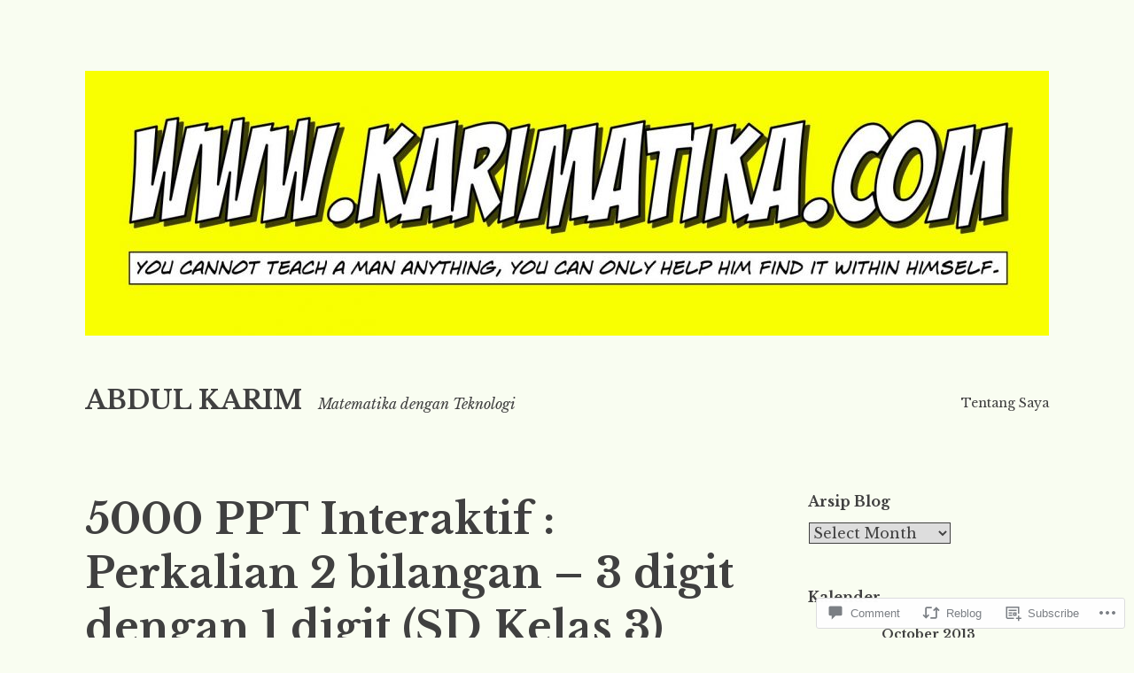

--- FILE ---
content_type: text/html; charset=UTF-8
request_url: https://karimatika.com/2013/10/10/5000-ppt-interaktif-perkalian-2-bilangan-3-digit-dengan-1-digit-sd-kelas-3/
body_size: 26794
content:
<!DOCTYPE html>
<html lang="en">
<head>
<meta charset="UTF-8">
<meta name="viewport" content="width=device-width, initial-scale=1">
<link rel="profile" href="http://gmpg.org/xfn/11">

<title>5000 PPT Interaktif : Perkalian 2 bilangan – 3 digit dengan 1 digit (SD Kelas 3) &#8211; ABDUL KARIM</title>
<meta name='robots' content='max-image-preview:large' />

<!-- Async WordPress.com Remote Login -->
<script id="wpcom_remote_login_js">
var wpcom_remote_login_extra_auth = '';
function wpcom_remote_login_remove_dom_node_id( element_id ) {
	var dom_node = document.getElementById( element_id );
	if ( dom_node ) { dom_node.parentNode.removeChild( dom_node ); }
}
function wpcom_remote_login_remove_dom_node_classes( class_name ) {
	var dom_nodes = document.querySelectorAll( '.' + class_name );
	for ( var i = 0; i < dom_nodes.length; i++ ) {
		dom_nodes[ i ].parentNode.removeChild( dom_nodes[ i ] );
	}
}
function wpcom_remote_login_final_cleanup() {
	wpcom_remote_login_remove_dom_node_classes( "wpcom_remote_login_msg" );
	wpcom_remote_login_remove_dom_node_id( "wpcom_remote_login_key" );
	wpcom_remote_login_remove_dom_node_id( "wpcom_remote_login_validate" );
	wpcom_remote_login_remove_dom_node_id( "wpcom_remote_login_js" );
	wpcom_remote_login_remove_dom_node_id( "wpcom_request_access_iframe" );
	wpcom_remote_login_remove_dom_node_id( "wpcom_request_access_styles" );
}

// Watch for messages back from the remote login
window.addEventListener( "message", function( e ) {
	if ( e.origin === "https://r-login.wordpress.com" ) {
		var data = {};
		try {
			data = JSON.parse( e.data );
		} catch( e ) {
			wpcom_remote_login_final_cleanup();
			return;
		}

		if ( data.msg === 'LOGIN' ) {
			// Clean up the login check iframe
			wpcom_remote_login_remove_dom_node_id( "wpcom_remote_login_key" );

			var id_regex = new RegExp( /^[0-9]+$/ );
			var token_regex = new RegExp( /^.*|.*|.*$/ );
			if (
				token_regex.test( data.token )
				&& id_regex.test( data.wpcomid )
			) {
				// We have everything we need to ask for a login
				var script = document.createElement( "script" );
				script.setAttribute( "id", "wpcom_remote_login_validate" );
				script.src = '/remote-login.php?wpcom_remote_login=validate'
					+ '&wpcomid=' + data.wpcomid
					+ '&token=' + encodeURIComponent( data.token )
					+ '&host=' + window.location.protocol
					+ '//' + window.location.hostname
					+ '&postid=3598'
					+ '&is_singular=1';
				document.body.appendChild( script );
			}

			return;
		}

		// Safari ITP, not logged in, so redirect
		if ( data.msg === 'LOGIN-REDIRECT' ) {
			window.location = 'https://wordpress.com/log-in?redirect_to=' + window.location.href;
			return;
		}

		// Safari ITP, storage access failed, remove the request
		if ( data.msg === 'LOGIN-REMOVE' ) {
			var css_zap = 'html { -webkit-transition: margin-top 1s; transition: margin-top 1s; } /* 9001 */ html { margin-top: 0 !important; } * html body { margin-top: 0 !important; } @media screen and ( max-width: 782px ) { html { margin-top: 0 !important; } * html body { margin-top: 0 !important; } }';
			var style_zap = document.createElement( 'style' );
			style_zap.type = 'text/css';
			style_zap.appendChild( document.createTextNode( css_zap ) );
			document.body.appendChild( style_zap );

			var e = document.getElementById( 'wpcom_request_access_iframe' );
			e.parentNode.removeChild( e );

			document.cookie = 'wordpress_com_login_access=denied; path=/; max-age=31536000';

			return;
		}

		// Safari ITP
		if ( data.msg === 'REQUEST_ACCESS' ) {
			console.log( 'request access: safari' );

			// Check ITP iframe enable/disable knob
			if ( wpcom_remote_login_extra_auth !== 'safari_itp_iframe' ) {
				return;
			}

			// If we are in a "private window" there is no ITP.
			var private_window = false;
			try {
				var opendb = window.openDatabase( null, null, null, null );
			} catch( e ) {
				private_window = true;
			}

			if ( private_window ) {
				console.log( 'private window' );
				return;
			}

			var iframe = document.createElement( 'iframe' );
			iframe.id = 'wpcom_request_access_iframe';
			iframe.setAttribute( 'scrolling', 'no' );
			iframe.setAttribute( 'sandbox', 'allow-storage-access-by-user-activation allow-scripts allow-same-origin allow-top-navigation-by-user-activation' );
			iframe.src = 'https://r-login.wordpress.com/remote-login.php?wpcom_remote_login=request_access&origin=' + encodeURIComponent( data.origin ) + '&wpcomid=' + encodeURIComponent( data.wpcomid );

			var css = 'html { -webkit-transition: margin-top 1s; transition: margin-top 1s; } /* 9001 */ html { margin-top: 46px !important; } * html body { margin-top: 46px !important; } @media screen and ( max-width: 660px ) { html { margin-top: 71px !important; } * html body { margin-top: 71px !important; } #wpcom_request_access_iframe { display: block; height: 71px !important; } } #wpcom_request_access_iframe { border: 0px; height: 46px; position: fixed; top: 0; left: 0; width: 100%; min-width: 100%; z-index: 99999; background: #23282d; } ';

			var style = document.createElement( 'style' );
			style.type = 'text/css';
			style.id = 'wpcom_request_access_styles';
			style.appendChild( document.createTextNode( css ) );
			document.body.appendChild( style );

			document.body.appendChild( iframe );
		}

		if ( data.msg === 'DONE' ) {
			wpcom_remote_login_final_cleanup();
		}
	}
}, false );

// Inject the remote login iframe after the page has had a chance to load
// more critical resources
window.addEventListener( "DOMContentLoaded", function( e ) {
	var iframe = document.createElement( "iframe" );
	iframe.style.display = "none";
	iframe.setAttribute( "scrolling", "no" );
	iframe.setAttribute( "id", "wpcom_remote_login_key" );
	iframe.src = "https://r-login.wordpress.com/remote-login.php"
		+ "?wpcom_remote_login=key"
		+ "&origin=aHR0cHM6Ly9rYXJpbWF0aWthLmNvbQ%3D%3D"
		+ "&wpcomid=10128614"
		+ "&time=" + Math.floor( Date.now() / 1000 );
	document.body.appendChild( iframe );
}, false );
</script>
<link rel='dns-prefetch' href='//s0.wp.com' />
<link rel='dns-prefetch' href='//widgets.wp.com' />
<link rel='dns-prefetch' href='//fonts-api.wp.com' />
<link rel="alternate" type="application/rss+xml" title="ABDUL KARIM &raquo; Feed" href="https://karimatika.com/feed/" />
<link rel="alternate" type="application/rss+xml" title="ABDUL KARIM &raquo; Comments Feed" href="https://karimatika.com/comments/feed/" />
<link rel="alternate" type="application/rss+xml" title="ABDUL KARIM &raquo; 5000 PPT Interaktif : Perkalian 2 bilangan – 3 digit dengan 1 digit (SD Kelas&nbsp;3) Comments Feed" href="https://karimatika.com/2013/10/10/5000-ppt-interaktif-perkalian-2-bilangan-3-digit-dengan-1-digit-sd-kelas-3/feed/" />
	<script type="text/javascript">
		/* <![CDATA[ */
		function addLoadEvent(func) {
			var oldonload = window.onload;
			if (typeof window.onload != 'function') {
				window.onload = func;
			} else {
				window.onload = function () {
					oldonload();
					func();
				}
			}
		}
		/* ]]> */
	</script>
	<link crossorigin='anonymous' rel='stylesheet' id='all-css-0-1' href='/_static/??-eJxtzEkKgDAMQNELWYNjcSGeRdog1Q7BpHh9UQRBXD74fDhImRQFo0DIinxeXGRYUWg222PgHCEkmz0y7OhnQasosXxUGuYC/o/ebfh+b135FMZKd02th77t1hMpiDR+&cssminify=yes' type='text/css' media='all' />
<style id='wp-emoji-styles-inline-css'>

	img.wp-smiley, img.emoji {
		display: inline !important;
		border: none !important;
		box-shadow: none !important;
		height: 1em !important;
		width: 1em !important;
		margin: 0 0.07em !important;
		vertical-align: -0.1em !important;
		background: none !important;
		padding: 0 !important;
	}
/*# sourceURL=wp-emoji-styles-inline-css */
</style>
<link crossorigin='anonymous' rel='stylesheet' id='all-css-2-1' href='/wp-content/plugins/gutenberg-core/v22.2.0/build/styles/block-library/style.css?m=1764855221i&cssminify=yes' type='text/css' media='all' />
<style id='wp-block-library-inline-css'>
.has-text-align-justify {
	text-align:justify;
}
.has-text-align-justify{text-align:justify;}

/*# sourceURL=wp-block-library-inline-css */
</style><style id='global-styles-inline-css'>
:root{--wp--preset--aspect-ratio--square: 1;--wp--preset--aspect-ratio--4-3: 4/3;--wp--preset--aspect-ratio--3-4: 3/4;--wp--preset--aspect-ratio--3-2: 3/2;--wp--preset--aspect-ratio--2-3: 2/3;--wp--preset--aspect-ratio--16-9: 16/9;--wp--preset--aspect-ratio--9-16: 9/16;--wp--preset--color--black: #000000;--wp--preset--color--cyan-bluish-gray: #abb8c3;--wp--preset--color--white: #ffffff;--wp--preset--color--pale-pink: #f78da7;--wp--preset--color--vivid-red: #cf2e2e;--wp--preset--color--luminous-vivid-orange: #ff6900;--wp--preset--color--luminous-vivid-amber: #fcb900;--wp--preset--color--light-green-cyan: #7bdcb5;--wp--preset--color--vivid-green-cyan: #00d084;--wp--preset--color--pale-cyan-blue: #8ed1fc;--wp--preset--color--vivid-cyan-blue: #0693e3;--wp--preset--color--vivid-purple: #9b51e0;--wp--preset--gradient--vivid-cyan-blue-to-vivid-purple: linear-gradient(135deg,rgb(6,147,227) 0%,rgb(155,81,224) 100%);--wp--preset--gradient--light-green-cyan-to-vivid-green-cyan: linear-gradient(135deg,rgb(122,220,180) 0%,rgb(0,208,130) 100%);--wp--preset--gradient--luminous-vivid-amber-to-luminous-vivid-orange: linear-gradient(135deg,rgb(252,185,0) 0%,rgb(255,105,0) 100%);--wp--preset--gradient--luminous-vivid-orange-to-vivid-red: linear-gradient(135deg,rgb(255,105,0) 0%,rgb(207,46,46) 100%);--wp--preset--gradient--very-light-gray-to-cyan-bluish-gray: linear-gradient(135deg,rgb(238,238,238) 0%,rgb(169,184,195) 100%);--wp--preset--gradient--cool-to-warm-spectrum: linear-gradient(135deg,rgb(74,234,220) 0%,rgb(151,120,209) 20%,rgb(207,42,186) 40%,rgb(238,44,130) 60%,rgb(251,105,98) 80%,rgb(254,248,76) 100%);--wp--preset--gradient--blush-light-purple: linear-gradient(135deg,rgb(255,206,236) 0%,rgb(152,150,240) 100%);--wp--preset--gradient--blush-bordeaux: linear-gradient(135deg,rgb(254,205,165) 0%,rgb(254,45,45) 50%,rgb(107,0,62) 100%);--wp--preset--gradient--luminous-dusk: linear-gradient(135deg,rgb(255,203,112) 0%,rgb(199,81,192) 50%,rgb(65,88,208) 100%);--wp--preset--gradient--pale-ocean: linear-gradient(135deg,rgb(255,245,203) 0%,rgb(182,227,212) 50%,rgb(51,167,181) 100%);--wp--preset--gradient--electric-grass: linear-gradient(135deg,rgb(202,248,128) 0%,rgb(113,206,126) 100%);--wp--preset--gradient--midnight: linear-gradient(135deg,rgb(2,3,129) 0%,rgb(40,116,252) 100%);--wp--preset--font-size--small: 13px;--wp--preset--font-size--medium: 20px;--wp--preset--font-size--large: 36px;--wp--preset--font-size--x-large: 42px;--wp--preset--font-family--albert-sans: 'Albert Sans', sans-serif;--wp--preset--font-family--alegreya: Alegreya, serif;--wp--preset--font-family--arvo: Arvo, serif;--wp--preset--font-family--bodoni-moda: 'Bodoni Moda', serif;--wp--preset--font-family--bricolage-grotesque: 'Bricolage Grotesque', sans-serif;--wp--preset--font-family--cabin: Cabin, sans-serif;--wp--preset--font-family--chivo: Chivo, sans-serif;--wp--preset--font-family--commissioner: Commissioner, sans-serif;--wp--preset--font-family--cormorant: Cormorant, serif;--wp--preset--font-family--courier-prime: 'Courier Prime', monospace;--wp--preset--font-family--crimson-pro: 'Crimson Pro', serif;--wp--preset--font-family--dm-mono: 'DM Mono', monospace;--wp--preset--font-family--dm-sans: 'DM Sans', sans-serif;--wp--preset--font-family--dm-serif-display: 'DM Serif Display', serif;--wp--preset--font-family--domine: Domine, serif;--wp--preset--font-family--eb-garamond: 'EB Garamond', serif;--wp--preset--font-family--epilogue: Epilogue, sans-serif;--wp--preset--font-family--fahkwang: Fahkwang, sans-serif;--wp--preset--font-family--figtree: Figtree, sans-serif;--wp--preset--font-family--fira-sans: 'Fira Sans', sans-serif;--wp--preset--font-family--fjalla-one: 'Fjalla One', sans-serif;--wp--preset--font-family--fraunces: Fraunces, serif;--wp--preset--font-family--gabarito: Gabarito, system-ui;--wp--preset--font-family--ibm-plex-mono: 'IBM Plex Mono', monospace;--wp--preset--font-family--ibm-plex-sans: 'IBM Plex Sans', sans-serif;--wp--preset--font-family--ibarra-real-nova: 'Ibarra Real Nova', serif;--wp--preset--font-family--instrument-serif: 'Instrument Serif', serif;--wp--preset--font-family--inter: Inter, sans-serif;--wp--preset--font-family--josefin-sans: 'Josefin Sans', sans-serif;--wp--preset--font-family--jost: Jost, sans-serif;--wp--preset--font-family--libre-baskerville: 'Libre Baskerville', serif;--wp--preset--font-family--libre-franklin: 'Libre Franklin', sans-serif;--wp--preset--font-family--literata: Literata, serif;--wp--preset--font-family--lora: Lora, serif;--wp--preset--font-family--merriweather: Merriweather, serif;--wp--preset--font-family--montserrat: Montserrat, sans-serif;--wp--preset--font-family--newsreader: Newsreader, serif;--wp--preset--font-family--noto-sans-mono: 'Noto Sans Mono', sans-serif;--wp--preset--font-family--nunito: Nunito, sans-serif;--wp--preset--font-family--open-sans: 'Open Sans', sans-serif;--wp--preset--font-family--overpass: Overpass, sans-serif;--wp--preset--font-family--pt-serif: 'PT Serif', serif;--wp--preset--font-family--petrona: Petrona, serif;--wp--preset--font-family--piazzolla: Piazzolla, serif;--wp--preset--font-family--playfair-display: 'Playfair Display', serif;--wp--preset--font-family--plus-jakarta-sans: 'Plus Jakarta Sans', sans-serif;--wp--preset--font-family--poppins: Poppins, sans-serif;--wp--preset--font-family--raleway: Raleway, sans-serif;--wp--preset--font-family--roboto: Roboto, sans-serif;--wp--preset--font-family--roboto-slab: 'Roboto Slab', serif;--wp--preset--font-family--rubik: Rubik, sans-serif;--wp--preset--font-family--rufina: Rufina, serif;--wp--preset--font-family--sora: Sora, sans-serif;--wp--preset--font-family--source-sans-3: 'Source Sans 3', sans-serif;--wp--preset--font-family--source-serif-4: 'Source Serif 4', serif;--wp--preset--font-family--space-mono: 'Space Mono', monospace;--wp--preset--font-family--syne: Syne, sans-serif;--wp--preset--font-family--texturina: Texturina, serif;--wp--preset--font-family--urbanist: Urbanist, sans-serif;--wp--preset--font-family--work-sans: 'Work Sans', sans-serif;--wp--preset--spacing--20: 0.44rem;--wp--preset--spacing--30: 0.67rem;--wp--preset--spacing--40: 1rem;--wp--preset--spacing--50: 1.5rem;--wp--preset--spacing--60: 2.25rem;--wp--preset--spacing--70: 3.38rem;--wp--preset--spacing--80: 5.06rem;--wp--preset--shadow--natural: 6px 6px 9px rgba(0, 0, 0, 0.2);--wp--preset--shadow--deep: 12px 12px 50px rgba(0, 0, 0, 0.4);--wp--preset--shadow--sharp: 6px 6px 0px rgba(0, 0, 0, 0.2);--wp--preset--shadow--outlined: 6px 6px 0px -3px rgb(255, 255, 255), 6px 6px rgb(0, 0, 0);--wp--preset--shadow--crisp: 6px 6px 0px rgb(0, 0, 0);}:where(.is-layout-flex){gap: 0.5em;}:where(.is-layout-grid){gap: 0.5em;}body .is-layout-flex{display: flex;}.is-layout-flex{flex-wrap: wrap;align-items: center;}.is-layout-flex > :is(*, div){margin: 0;}body .is-layout-grid{display: grid;}.is-layout-grid > :is(*, div){margin: 0;}:where(.wp-block-columns.is-layout-flex){gap: 2em;}:where(.wp-block-columns.is-layout-grid){gap: 2em;}:where(.wp-block-post-template.is-layout-flex){gap: 1.25em;}:where(.wp-block-post-template.is-layout-grid){gap: 1.25em;}.has-black-color{color: var(--wp--preset--color--black) !important;}.has-cyan-bluish-gray-color{color: var(--wp--preset--color--cyan-bluish-gray) !important;}.has-white-color{color: var(--wp--preset--color--white) !important;}.has-pale-pink-color{color: var(--wp--preset--color--pale-pink) !important;}.has-vivid-red-color{color: var(--wp--preset--color--vivid-red) !important;}.has-luminous-vivid-orange-color{color: var(--wp--preset--color--luminous-vivid-orange) !important;}.has-luminous-vivid-amber-color{color: var(--wp--preset--color--luminous-vivid-amber) !important;}.has-light-green-cyan-color{color: var(--wp--preset--color--light-green-cyan) !important;}.has-vivid-green-cyan-color{color: var(--wp--preset--color--vivid-green-cyan) !important;}.has-pale-cyan-blue-color{color: var(--wp--preset--color--pale-cyan-blue) !important;}.has-vivid-cyan-blue-color{color: var(--wp--preset--color--vivid-cyan-blue) !important;}.has-vivid-purple-color{color: var(--wp--preset--color--vivid-purple) !important;}.has-black-background-color{background-color: var(--wp--preset--color--black) !important;}.has-cyan-bluish-gray-background-color{background-color: var(--wp--preset--color--cyan-bluish-gray) !important;}.has-white-background-color{background-color: var(--wp--preset--color--white) !important;}.has-pale-pink-background-color{background-color: var(--wp--preset--color--pale-pink) !important;}.has-vivid-red-background-color{background-color: var(--wp--preset--color--vivid-red) !important;}.has-luminous-vivid-orange-background-color{background-color: var(--wp--preset--color--luminous-vivid-orange) !important;}.has-luminous-vivid-amber-background-color{background-color: var(--wp--preset--color--luminous-vivid-amber) !important;}.has-light-green-cyan-background-color{background-color: var(--wp--preset--color--light-green-cyan) !important;}.has-vivid-green-cyan-background-color{background-color: var(--wp--preset--color--vivid-green-cyan) !important;}.has-pale-cyan-blue-background-color{background-color: var(--wp--preset--color--pale-cyan-blue) !important;}.has-vivid-cyan-blue-background-color{background-color: var(--wp--preset--color--vivid-cyan-blue) !important;}.has-vivid-purple-background-color{background-color: var(--wp--preset--color--vivid-purple) !important;}.has-black-border-color{border-color: var(--wp--preset--color--black) !important;}.has-cyan-bluish-gray-border-color{border-color: var(--wp--preset--color--cyan-bluish-gray) !important;}.has-white-border-color{border-color: var(--wp--preset--color--white) !important;}.has-pale-pink-border-color{border-color: var(--wp--preset--color--pale-pink) !important;}.has-vivid-red-border-color{border-color: var(--wp--preset--color--vivid-red) !important;}.has-luminous-vivid-orange-border-color{border-color: var(--wp--preset--color--luminous-vivid-orange) !important;}.has-luminous-vivid-amber-border-color{border-color: var(--wp--preset--color--luminous-vivid-amber) !important;}.has-light-green-cyan-border-color{border-color: var(--wp--preset--color--light-green-cyan) !important;}.has-vivid-green-cyan-border-color{border-color: var(--wp--preset--color--vivid-green-cyan) !important;}.has-pale-cyan-blue-border-color{border-color: var(--wp--preset--color--pale-cyan-blue) !important;}.has-vivid-cyan-blue-border-color{border-color: var(--wp--preset--color--vivid-cyan-blue) !important;}.has-vivid-purple-border-color{border-color: var(--wp--preset--color--vivid-purple) !important;}.has-vivid-cyan-blue-to-vivid-purple-gradient-background{background: var(--wp--preset--gradient--vivid-cyan-blue-to-vivid-purple) !important;}.has-light-green-cyan-to-vivid-green-cyan-gradient-background{background: var(--wp--preset--gradient--light-green-cyan-to-vivid-green-cyan) !important;}.has-luminous-vivid-amber-to-luminous-vivid-orange-gradient-background{background: var(--wp--preset--gradient--luminous-vivid-amber-to-luminous-vivid-orange) !important;}.has-luminous-vivid-orange-to-vivid-red-gradient-background{background: var(--wp--preset--gradient--luminous-vivid-orange-to-vivid-red) !important;}.has-very-light-gray-to-cyan-bluish-gray-gradient-background{background: var(--wp--preset--gradient--very-light-gray-to-cyan-bluish-gray) !important;}.has-cool-to-warm-spectrum-gradient-background{background: var(--wp--preset--gradient--cool-to-warm-spectrum) !important;}.has-blush-light-purple-gradient-background{background: var(--wp--preset--gradient--blush-light-purple) !important;}.has-blush-bordeaux-gradient-background{background: var(--wp--preset--gradient--blush-bordeaux) !important;}.has-luminous-dusk-gradient-background{background: var(--wp--preset--gradient--luminous-dusk) !important;}.has-pale-ocean-gradient-background{background: var(--wp--preset--gradient--pale-ocean) !important;}.has-electric-grass-gradient-background{background: var(--wp--preset--gradient--electric-grass) !important;}.has-midnight-gradient-background{background: var(--wp--preset--gradient--midnight) !important;}.has-small-font-size{font-size: var(--wp--preset--font-size--small) !important;}.has-medium-font-size{font-size: var(--wp--preset--font-size--medium) !important;}.has-large-font-size{font-size: var(--wp--preset--font-size--large) !important;}.has-x-large-font-size{font-size: var(--wp--preset--font-size--x-large) !important;}.has-albert-sans-font-family{font-family: var(--wp--preset--font-family--albert-sans) !important;}.has-alegreya-font-family{font-family: var(--wp--preset--font-family--alegreya) !important;}.has-arvo-font-family{font-family: var(--wp--preset--font-family--arvo) !important;}.has-bodoni-moda-font-family{font-family: var(--wp--preset--font-family--bodoni-moda) !important;}.has-bricolage-grotesque-font-family{font-family: var(--wp--preset--font-family--bricolage-grotesque) !important;}.has-cabin-font-family{font-family: var(--wp--preset--font-family--cabin) !important;}.has-chivo-font-family{font-family: var(--wp--preset--font-family--chivo) !important;}.has-commissioner-font-family{font-family: var(--wp--preset--font-family--commissioner) !important;}.has-cormorant-font-family{font-family: var(--wp--preset--font-family--cormorant) !important;}.has-courier-prime-font-family{font-family: var(--wp--preset--font-family--courier-prime) !important;}.has-crimson-pro-font-family{font-family: var(--wp--preset--font-family--crimson-pro) !important;}.has-dm-mono-font-family{font-family: var(--wp--preset--font-family--dm-mono) !important;}.has-dm-sans-font-family{font-family: var(--wp--preset--font-family--dm-sans) !important;}.has-dm-serif-display-font-family{font-family: var(--wp--preset--font-family--dm-serif-display) !important;}.has-domine-font-family{font-family: var(--wp--preset--font-family--domine) !important;}.has-eb-garamond-font-family{font-family: var(--wp--preset--font-family--eb-garamond) !important;}.has-epilogue-font-family{font-family: var(--wp--preset--font-family--epilogue) !important;}.has-fahkwang-font-family{font-family: var(--wp--preset--font-family--fahkwang) !important;}.has-figtree-font-family{font-family: var(--wp--preset--font-family--figtree) !important;}.has-fira-sans-font-family{font-family: var(--wp--preset--font-family--fira-sans) !important;}.has-fjalla-one-font-family{font-family: var(--wp--preset--font-family--fjalla-one) !important;}.has-fraunces-font-family{font-family: var(--wp--preset--font-family--fraunces) !important;}.has-gabarito-font-family{font-family: var(--wp--preset--font-family--gabarito) !important;}.has-ibm-plex-mono-font-family{font-family: var(--wp--preset--font-family--ibm-plex-mono) !important;}.has-ibm-plex-sans-font-family{font-family: var(--wp--preset--font-family--ibm-plex-sans) !important;}.has-ibarra-real-nova-font-family{font-family: var(--wp--preset--font-family--ibarra-real-nova) !important;}.has-instrument-serif-font-family{font-family: var(--wp--preset--font-family--instrument-serif) !important;}.has-inter-font-family{font-family: var(--wp--preset--font-family--inter) !important;}.has-josefin-sans-font-family{font-family: var(--wp--preset--font-family--josefin-sans) !important;}.has-jost-font-family{font-family: var(--wp--preset--font-family--jost) !important;}.has-libre-baskerville-font-family{font-family: var(--wp--preset--font-family--libre-baskerville) !important;}.has-libre-franklin-font-family{font-family: var(--wp--preset--font-family--libre-franklin) !important;}.has-literata-font-family{font-family: var(--wp--preset--font-family--literata) !important;}.has-lora-font-family{font-family: var(--wp--preset--font-family--lora) !important;}.has-merriweather-font-family{font-family: var(--wp--preset--font-family--merriweather) !important;}.has-montserrat-font-family{font-family: var(--wp--preset--font-family--montserrat) !important;}.has-newsreader-font-family{font-family: var(--wp--preset--font-family--newsreader) !important;}.has-noto-sans-mono-font-family{font-family: var(--wp--preset--font-family--noto-sans-mono) !important;}.has-nunito-font-family{font-family: var(--wp--preset--font-family--nunito) !important;}.has-open-sans-font-family{font-family: var(--wp--preset--font-family--open-sans) !important;}.has-overpass-font-family{font-family: var(--wp--preset--font-family--overpass) !important;}.has-pt-serif-font-family{font-family: var(--wp--preset--font-family--pt-serif) !important;}.has-petrona-font-family{font-family: var(--wp--preset--font-family--petrona) !important;}.has-piazzolla-font-family{font-family: var(--wp--preset--font-family--piazzolla) !important;}.has-playfair-display-font-family{font-family: var(--wp--preset--font-family--playfair-display) !important;}.has-plus-jakarta-sans-font-family{font-family: var(--wp--preset--font-family--plus-jakarta-sans) !important;}.has-poppins-font-family{font-family: var(--wp--preset--font-family--poppins) !important;}.has-raleway-font-family{font-family: var(--wp--preset--font-family--raleway) !important;}.has-roboto-font-family{font-family: var(--wp--preset--font-family--roboto) !important;}.has-roboto-slab-font-family{font-family: var(--wp--preset--font-family--roboto-slab) !important;}.has-rubik-font-family{font-family: var(--wp--preset--font-family--rubik) !important;}.has-rufina-font-family{font-family: var(--wp--preset--font-family--rufina) !important;}.has-sora-font-family{font-family: var(--wp--preset--font-family--sora) !important;}.has-source-sans-3-font-family{font-family: var(--wp--preset--font-family--source-sans-3) !important;}.has-source-serif-4-font-family{font-family: var(--wp--preset--font-family--source-serif-4) !important;}.has-space-mono-font-family{font-family: var(--wp--preset--font-family--space-mono) !important;}.has-syne-font-family{font-family: var(--wp--preset--font-family--syne) !important;}.has-texturina-font-family{font-family: var(--wp--preset--font-family--texturina) !important;}.has-urbanist-font-family{font-family: var(--wp--preset--font-family--urbanist) !important;}.has-work-sans-font-family{font-family: var(--wp--preset--font-family--work-sans) !important;}
/*# sourceURL=global-styles-inline-css */
</style>

<style id='classic-theme-styles-inline-css'>
/*! This file is auto-generated */
.wp-block-button__link{color:#fff;background-color:#32373c;border-radius:9999px;box-shadow:none;text-decoration:none;padding:calc(.667em + 2px) calc(1.333em + 2px);font-size:1.125em}.wp-block-file__button{background:#32373c;color:#fff;text-decoration:none}
/*# sourceURL=/wp-includes/css/classic-themes.min.css */
</style>
<link crossorigin='anonymous' rel='stylesheet' id='all-css-4-1' href='/_static/??-eJx9jksOwjAMRC9EsEAtnwXiKCgfC1LqJIqd9vq4qtgAYmPJM/PsgbkYn5NgEqBmytjuMTH4XFF1KlZAE4QhWhyRNLb1zBv4jc1FGeNcqchsdFJsZOShIP/jBpRi/dOotJ5YDeCW3t5twhRyBdskkxWJ/osCrh5ci2OACavTzyoulflzX7pc6bI7Hk777tx1/fACNXxjkA==&cssminify=yes' type='text/css' media='all' />
<link rel='stylesheet' id='verbum-gutenberg-css-css' href='https://widgets.wp.com/verbum-block-editor/block-editor.css?ver=1738686361' media='all' />
<link crossorigin='anonymous' rel='stylesheet' id='all-css-6-1' href='/_static/??/wp-content/themes/pub/libre-2/style.css,/wp-content/themes/pub/libre-2/css/blocks.css?m=1741693332j&cssminify=yes' type='text/css' media='all' />
<link rel='stylesheet' id='libre-2-fonts-css' href='https://fonts-api.wp.com/css?family=Libre+Baskerville%3A400%2C400italic%2C700&#038;subset=latin%2Clatin-ext' media='all' />
<link crossorigin='anonymous' rel='stylesheet' id='all-css-8-1' href='/_static/??-eJzTLy/QTc7PK0nNK9HPLdUtyClNz8wr1i9KTcrJTwcy0/WTi5G5ekCujj52Temp+bo5+cmJJZn5eSgc3bScxMwikFb7XFtDE1NLExMLc0OTLACohS2q&cssminify=yes' type='text/css' media='all' />
<link crossorigin='anonymous' rel='stylesheet' id='print-css-9-1' href='/wp-content/mu-plugins/global-print/global-print.css?m=1465851035i&cssminify=yes' type='text/css' media='print' />
<style id='jetpack-global-styles-frontend-style-inline-css'>
:root { --font-headings: unset; --font-base: unset; --font-headings-default: -apple-system,BlinkMacSystemFont,"Segoe UI",Roboto,Oxygen-Sans,Ubuntu,Cantarell,"Helvetica Neue",sans-serif; --font-base-default: -apple-system,BlinkMacSystemFont,"Segoe UI",Roboto,Oxygen-Sans,Ubuntu,Cantarell,"Helvetica Neue",sans-serif;}
/*# sourceURL=jetpack-global-styles-frontend-style-inline-css */
</style>
<link crossorigin='anonymous' rel='stylesheet' id='all-css-12-1' href='/_static/??-eJyNjdsKwjAQRH/IuFhbiw/ip0guS5K6yYZuQunfq8UXEcG3OTBzBpaiLOeKuUJqqlDzMQtMWIu29zeDtAyJXSMUkKBndNq5dYsx+70V2cHfolvMFoRt1KSIPcsHfMlqwPS8Lc0ARTOj6mAT1JVQLcVy+jUJPXhio+lVuKbLYRyO3Xg+9cP0AGjIWy0=&cssminify=yes' type='text/css' media='all' />
<script type="text/javascript" id="jetpack_related-posts-js-extra">
/* <![CDATA[ */
var related_posts_js_options = {"post_heading":"h4"};
//# sourceURL=jetpack_related-posts-js-extra
/* ]]> */
</script>
<script type="text/javascript" id="wpcom-actionbar-placeholder-js-extra">
/* <![CDATA[ */
var actionbardata = {"siteID":"10128614","postID":"3598","siteURL":"https://karimatika.com","xhrURL":"https://karimatika.com/wp-admin/admin-ajax.php","nonce":"6dfe660a43","isLoggedIn":"","statusMessage":"","subsEmailDefault":"instantly","proxyScriptUrl":"https://s0.wp.com/wp-content/js/wpcom-proxy-request.js?m=1513050504i&amp;ver=20211021","shortlink":"https://wp.me/pGuUK-W2","i18n":{"followedText":"New posts from this site will now appear in your \u003Ca href=\"https://wordpress.com/reader\"\u003EReader\u003C/a\u003E","foldBar":"Collapse this bar","unfoldBar":"Expand this bar","shortLinkCopied":"Shortlink copied to clipboard."}};
//# sourceURL=wpcom-actionbar-placeholder-js-extra
/* ]]> */
</script>
<script type="text/javascript" id="jetpack-mu-wpcom-settings-js-before">
/* <![CDATA[ */
var JETPACK_MU_WPCOM_SETTINGS = {"assetsUrl":"https://s0.wp.com/wp-content/mu-plugins/jetpack-mu-wpcom-plugin/sun/jetpack_vendor/automattic/jetpack-mu-wpcom/src/build/"};
//# sourceURL=jetpack-mu-wpcom-settings-js-before
/* ]]> */
</script>
<script crossorigin='anonymous' type='text/javascript'  src='/_static/??-eJx1jcEOwiAQRH9IunJo2ovxU0yFTQPCguyS2r8XE0zqwdNkMi9vYMvKJBIkgVhVDnV1xOBR8mIevQNXgpsjA/fqgoWCYRG0KicW/m1DdDR4PsHB6xsTROWSXvt3a7JQLfJn9M+KZe9xFPyFVHRraacdvsaLnsbxrPU0z/4NC+ROAA=='></script>
<script type="text/javascript" id="rlt-proxy-js-after">
/* <![CDATA[ */
	rltInitialize( {"token":null,"iframeOrigins":["https:\/\/widgets.wp.com"]} );
//# sourceURL=rlt-proxy-js-after
/* ]]> */
</script>
<link rel="EditURI" type="application/rsd+xml" title="RSD" href="https://abdulkarim.wordpress.com/xmlrpc.php?rsd" />
<meta name="generator" content="WordPress.com" />
<link rel="canonical" href="https://karimatika.com/2013/10/10/5000-ppt-interaktif-perkalian-2-bilangan-3-digit-dengan-1-digit-sd-kelas-3/" />
<link rel='shortlink' href='https://wp.me/pGuUK-W2' />
<link rel="alternate" type="application/json+oembed" href="https://public-api.wordpress.com/oembed/?format=json&amp;url=https%3A%2F%2Fkarimatika.com%2F2013%2F10%2F10%2F5000-ppt-interaktif-perkalian-2-bilangan-3-digit-dengan-1-digit-sd-kelas-3%2F&amp;for=wpcom-auto-discovery" /><link rel="alternate" type="application/xml+oembed" href="https://public-api.wordpress.com/oembed/?format=xml&amp;url=https%3A%2F%2Fkarimatika.com%2F2013%2F10%2F10%2F5000-ppt-interaktif-perkalian-2-bilangan-3-digit-dengan-1-digit-sd-kelas-3%2F&amp;for=wpcom-auto-discovery" />
<!-- Jetpack Open Graph Tags -->
<meta property="og:type" content="article" />
<meta property="og:title" content="5000 PPT Interaktif : Perkalian 2 bilangan – 3 digit dengan 1 digit (SD Kelas 3)" />
<meta property="og:url" content="https://karimatika.com/2013/10/10/5000-ppt-interaktif-perkalian-2-bilangan-3-digit-dengan-1-digit-sd-kelas-3/" />
<meta property="og:description" content="Proyek 5000 PPT Interaktif Misi dari proyek ini adalah membuat dan menyediakan 5000 bahan ajar interaktif berbasis powerpoint untuk guru dan siswa SD – SMP – SMA di Indonesia, yang dapat di downloa…" />
<meta property="article:published_time" content="2013-10-10T02:53:31+00:00" />
<meta property="article:modified_time" content="2013-10-10T02:53:31+00:00" />
<meta property="og:site_name" content="ABDUL KARIM" />
<meta property="og:image" content="https://karimatika.com/wp-content/uploads/2013/08/petunjuk.png" />
<meta property="og:image:width" content="491" />
<meta property="og:image:height" content="438" />
<meta property="og:image:alt" content="petunjuk" />
<meta property="og:locale" content="en_US" />
<meta property="article:publisher" content="https://www.facebook.com/WordPresscom" />
<meta name="twitter:creator" content="@thinklogic2003" />
<meta name="twitter:text:title" content="5000 PPT Interaktif : Perkalian 2 bilangan – 3 digit dengan 1 digit (SD Kelas&nbsp;3)" />
<meta name="twitter:image" content="https://karimatika.com/wp-content/uploads/2013/08/petunjuk.png?w=640" />
<meta name="twitter:image:alt" content="petunjuk" />
<meta name="twitter:card" content="summary_large_image" />

<!-- End Jetpack Open Graph Tags -->
<link rel="shortcut icon" type="image/x-icon" href="https://secure.gravatar.com/blavatar/5f5ddd6c3ad51e29bec06f9799e98a7434aa2137fef15bcad94c2729b7a4fa5e?s=32" sizes="16x16" />
<link rel="icon" type="image/x-icon" href="https://secure.gravatar.com/blavatar/5f5ddd6c3ad51e29bec06f9799e98a7434aa2137fef15bcad94c2729b7a4fa5e?s=32" sizes="16x16" />
<link rel="apple-touch-icon" href="https://secure.gravatar.com/blavatar/5f5ddd6c3ad51e29bec06f9799e98a7434aa2137fef15bcad94c2729b7a4fa5e?s=114" />
<link rel='openid.server' href='https://karimatika.com/?openidserver=1' />
<link rel='openid.delegate' href='https://karimatika.com/' />
<link rel="search" type="application/opensearchdescription+xml" href="https://karimatika.com/osd.xml" title="ABDUL KARIM" />
<link rel="search" type="application/opensearchdescription+xml" href="https://s1.wp.com/opensearch.xml" title="WordPress.com" />
<meta name="theme-color" content="#f9fdf1" />
<link rel="pingback" href="https://karimatika.com/xmlrpc.php"><style type="text/css">.recentcomments a{display:inline !important;padding:0 !important;margin:0 !important;}</style>		<style type="text/css">
			.recentcomments a {
				display: inline !important;
				padding: 0 !important;
				margin: 0 !important;
			}

			table.recentcommentsavatartop img.avatar, table.recentcommentsavatarend img.avatar {
				border: 0px;
				margin: 0;
			}

			table.recentcommentsavatartop a, table.recentcommentsavatarend a {
				border: 0px !important;
				background-color: transparent !important;
			}

			td.recentcommentsavatarend, td.recentcommentsavatartop {
				padding: 0px 0px 1px 0px;
				margin: 0px;
			}

			td.recentcommentstextend {
				border: none !important;
				padding: 0px 0px 2px 10px;
			}

			.rtl td.recentcommentstextend {
				padding: 0px 10px 2px 0px;
			}

			td.recentcommentstexttop {
				border: none;
				padding: 0px 0px 0px 10px;
			}

			.rtl td.recentcommentstexttop {
				padding: 0px 10px 0px 0px;
			}
		</style>
		<meta name="description" content="Proyek 5000 PPT Interaktif Misi dari proyek ini adalah membuat dan menyediakan 5000 bahan ajar interaktif berbasis powerpoint untuk guru dan siswa SD – SMP – SMA di Indonesia, yang dapat di download gratis (rencana akan ada website khusus). Petunjuk Penggunaan file powerpoint macro enabled show (ppsm), jika di klik file powerpoint yang menggunakan VBA&hellip;" />
<style type="text/css" id="custom-background-css">
body.custom-background { background-color: #f9fdf1; }
</style>
	<style type="text/css" id="custom-colors-css">body, .sticking .site-header, .main-navigation ul ul, .widget_archive a, .widget_categories a, .widget .post-count { background-color: #f9fdf1;}
.custom-background .site { background-color: #f9fdf1;}
input[type="text"], input[type="email"], input[type="url"], input[type="password"], input[type="search"] { background-color: #f9fdf1;}
body, a, a:visited, a:hover, a:active, a:focus { color: #404040;}
#infinite-footer .blog-info a, #infinite-footer .blog-credits a { color: #404040;}
hr { background-color: #404040;}
.site * { border-color: #404040;}
button, input[type="button"], input[type="reset"], input[type="submit"], #infinite-handle span { color: #404040;}
input[type="text"], input[type="email"], input[type="url"], input[type="password"], input[type="search"] { color: #404040;}
body.highlander-light h3.sd-title:before { border-color: #404040;}
.site-title a, .site-title a:hover, .site-title a:visited { color: #404040;}
h1, h2, h3, h4, h5, h6, .entry-title, .entry-title a:visited, .entry-title a, .page-title, .entry-title a:hover { color: #404040;}
</style>
<link crossorigin='anonymous' rel='stylesheet' id='all-css-0-3' href='/_static/??-eJyNjM0KgzAQBl9I/ag/lR6KjyK6LhJNNsHN4uuXQuvZ4wzD4EwlRcksGcHK5G11otg4p4n2H0NNMDohzD7SrtDTJT4qUi1wexDiYp4VNB3RlP3V/MX3N4T3o++aun892277AK5vOq4=&cssminify=yes' type='text/css' media='all' />
</head>

<body class="wp-singular post-template-default single single-post postid-3598 single-format-standard custom-background wp-embed-responsive wp-theme-publibre-2 customizer-styles-applied singular jetpack-reblog-enabled custom-colors">
<div class="site-wrapper">
	<div id="page" class="hfeed site">
		<a class="skip-link screen-reader-text" href="#content">Skip to content</a>
				<a href="https://karimatika.com/" rel="home">
			<img src="https://karimatika.com/wp-content/uploads/2020/01/cropped-header_1.jpg" width="1088" height="299" alt="" class="custom-header">
		</a>
				<header id="masthead" class="site-header" role="banner">
			<div class="site-branding">
																						<p class="site-title"><a href="https://karimatika.com/" rel="home">ABDUL KARIM</a></p>
										<p class="site-description">Matematika dengan Teknologi</p>
							</div><!-- .site-branding -->

			<div class="nav-wrapper">
				<nav id="site-navigation" class="main-navigation" role="navigation">
					<button class="menu-toggle" aria-controls="primary-menu" aria-expanded="false">&#9776; Menu</button>
					<div id="primary-menu" class="menu"><ul>
<li class="page_item page-item-2"><a href="https://karimatika.com/about/">Tentang Saya</a></li>
</ul></div>
									</nav><!-- #site-navigation -->

							</div>

		</header><!-- #masthead -->

		<div id="content" class="site-content">

	<div id="primary" class="content-area">
		<main id="main" class="site-main" role="main">

		
			
<article id="post-3598" class="post-3598 post type-post status-publish format-standard hentry category-5000-ppt-interaktif">
		<header class="entry-header">
		<h1 class="entry-title">5000 PPT Interaktif : Perkalian 2 bilangan – 3 digit dengan 1 digit (SD Kelas&nbsp;3)</h1>
		<div class="entry-meta">
			<span class="posted-on">Posted on <a href="https://karimatika.com/2013/10/10/5000-ppt-interaktif-perkalian-2-bilangan-3-digit-dengan-1-digit-sd-kelas-3/" rel="bookmark"><time class="entry-date published updated" datetime="2013-10-10T02:53:31+00:00">October 10, 2013</time></a></span><span class="byline"> by <span class="author vcard"><a class="url fn n" href="https://karimatika.com/author/thinklogic2009/">Abdul Karim</a></span></span>		</div><!-- .entry-meta -->
	</header><!-- .entry-header -->

	<div class="entry-content">
		<p><strong>Proyek 5000 PPT Interaktif</strong></p>
<p>Misi dari proyek ini adalah membuat dan menyediakan 5000 bahan ajar interaktif berbasis powerpoint untuk guru dan siswa SD – SMP – SMA di Indonesia, yang dapat di download gratis (rencana akan ada website khusus).</p>
<p>Petunjuk Penggunaan file powerpoint macro enabled show (ppsm), jika di klik file powerpoint yang menggunakan VBA (ppsm), maka akan muncul dialog box seperti pada gambar di bawah. Pilih “enable content for this session” kemudian klik “OK</p>
<p><a href="https://karimatika.com/wp-content/uploads/2013/08/petunjuk.png"><img data-attachment-id="3283" data-permalink="https://karimatika.com/2013/08/16/powerpoint-interaktif-persiapan-un-matematika-smp-2014-latihan-bab-1/petunjuk/" data-orig-file="https://karimatika.com/wp-content/uploads/2013/08/petunjuk.png" data-orig-size="491,438" data-comments-opened="1" data-image-meta="{&quot;aperture&quot;:&quot;0&quot;,&quot;credit&quot;:&quot;&quot;,&quot;camera&quot;:&quot;&quot;,&quot;caption&quot;:&quot;&quot;,&quot;created_timestamp&quot;:&quot;0&quot;,&quot;copyright&quot;:&quot;&quot;,&quot;focal_length&quot;:&quot;0&quot;,&quot;iso&quot;:&quot;0&quot;,&quot;shutter_speed&quot;:&quot;0&quot;,&quot;title&quot;:&quot;&quot;}" data-image-title="petunjuk" data-image-description="" data-image-caption="" data-medium-file="https://karimatika.com/wp-content/uploads/2013/08/petunjuk.png?w=300" data-large-file="https://karimatika.com/wp-content/uploads/2013/08/petunjuk.png?w=491" class="aligncenter size-full wp-image-3283" alt="petunjuk" src="https://karimatika.com/wp-content/uploads/2013/08/petunjuk.png?w=739"   srcset="https://karimatika.com/wp-content/uploads/2013/08/petunjuk.png 491w, https://karimatika.com/wp-content/uploads/2013/08/petunjuk.png?w=150&amp;h=134 150w, https://karimatika.com/wp-content/uploads/2013/08/petunjuk.png?w=300&amp;h=268 300w" sizes="(max-width: 491px) 100vw, 491px" /></a>Cover Powerpoint Interaktif Perkalian 2 bilangan 3 digit dengan 1 digit</p>
<p><a href="https://karimatika.com/wp-content/uploads/2013/10/coverilovemath_perkalian3_1digit.jpg"><img data-attachment-id="3599" data-permalink="https://karimatika.com/2013/10/10/5000-ppt-interaktif-perkalian-2-bilangan-3-digit-dengan-1-digit-sd-kelas-3/coverilovemath_perkalian3_1digit/" data-orig-file="https://karimatika.com/wp-content/uploads/2013/10/coverilovemath_perkalian3_1digit.jpg" data-orig-size="1024,768" data-comments-opened="1" data-image-meta="{&quot;aperture&quot;:&quot;0&quot;,&quot;credit&quot;:&quot;&quot;,&quot;camera&quot;:&quot;&quot;,&quot;caption&quot;:&quot;&quot;,&quot;created_timestamp&quot;:&quot;0&quot;,&quot;copyright&quot;:&quot;&quot;,&quot;focal_length&quot;:&quot;0&quot;,&quot;iso&quot;:&quot;0&quot;,&quot;shutter_speed&quot;:&quot;0&quot;,&quot;title&quot;:&quot;&quot;}" data-image-title="coverIloveMath_perkalian3_1digit" data-image-description="" data-image-caption="" data-medium-file="https://karimatika.com/wp-content/uploads/2013/10/coverilovemath_perkalian3_1digit.jpg?w=300" data-large-file="https://karimatika.com/wp-content/uploads/2013/10/coverilovemath_perkalian3_1digit.jpg?w=739" class="aligncenter size-large wp-image-3599" alt="coverIloveMath_perkalian3_1digit" src="https://karimatika.com/wp-content/uploads/2013/10/coverilovemath_perkalian3_1digit.jpg?w=739&#038;h=554"   srcset="https://karimatika.com/wp-content/uploads/2013/10/coverilovemath_perkalian3_1digit.jpg?w=560 560w, https://karimatika.com/wp-content/uploads/2013/10/coverilovemath_perkalian3_1digit.jpg?w=150 150w, https://karimatika.com/wp-content/uploads/2013/10/coverilovemath_perkalian3_1digit.jpg?w=300 300w, https://karimatika.com/wp-content/uploads/2013/10/coverilovemath_perkalian3_1digit.jpg?w=768 768w, https://karimatika.com/wp-content/uploads/2013/10/coverilovemath_perkalian3_1digit.jpg 1024w" sizes="(max-width: 560px) 100vw, 560px" /></a>screenshot</p>
<p><a href="https://karimatika.com/wp-content/uploads/2013/10/screenshot_kali3_1digit.jpg"><img data-attachment-id="3600" data-permalink="https://karimatika.com/2013/10/10/5000-ppt-interaktif-perkalian-2-bilangan-3-digit-dengan-1-digit-sd-kelas-3/screenshot_kali3_1digit/" data-orig-file="https://karimatika.com/wp-content/uploads/2013/10/screenshot_kali3_1digit.jpg" data-orig-size="1019,762" data-comments-opened="1" data-image-meta="{&quot;aperture&quot;:&quot;0&quot;,&quot;credit&quot;:&quot;&quot;,&quot;camera&quot;:&quot;&quot;,&quot;caption&quot;:&quot;&quot;,&quot;created_timestamp&quot;:&quot;0&quot;,&quot;copyright&quot;:&quot;&quot;,&quot;focal_length&quot;:&quot;0&quot;,&quot;iso&quot;:&quot;0&quot;,&quot;shutter_speed&quot;:&quot;0&quot;,&quot;title&quot;:&quot;&quot;}" data-image-title="screenshot_kali3_1digit" data-image-description="" data-image-caption="" data-medium-file="https://karimatika.com/wp-content/uploads/2013/10/screenshot_kali3_1digit.jpg?w=300" data-large-file="https://karimatika.com/wp-content/uploads/2013/10/screenshot_kali3_1digit.jpg?w=739" class="aligncenter size-large wp-image-3600" alt="screenshot_kali3_1digit" src="https://karimatika.com/wp-content/uploads/2013/10/screenshot_kali3_1digit.jpg?w=739&#038;h=551"   srcset="https://karimatika.com/wp-content/uploads/2013/10/screenshot_kali3_1digit.jpg?w=560 560w, https://karimatika.com/wp-content/uploads/2013/10/screenshot_kali3_1digit.jpg?w=150 150w, https://karimatika.com/wp-content/uploads/2013/10/screenshot_kali3_1digit.jpg?w=300 300w, https://karimatika.com/wp-content/uploads/2013/10/screenshot_kali3_1digit.jpg?w=768 768w, https://karimatika.com/wp-content/uploads/2013/10/screenshot_kali3_1digit.jpg 1019w" sizes="(max-width: 560px) 100vw, 560px" /></a>download :  <a href="https://docs.google.com/file/d/0B_eVGY1-CRo3cFJyTkRwLW94MjQ/edit?usp=sharing">Powerpoint Interaktif Perkalian 2 bilangan 3 digit dengan 1 digit</a></p>
<div id="jp-post-flair" class="sharedaddy sd-like-enabled sd-sharing-enabled"><div class="sharedaddy sd-sharing-enabled"><div class="robots-nocontent sd-block sd-social sd-social-icon-text sd-sharing"><h3 class="sd-title">Share this:</h3><div class="sd-content"><ul><li class="share-facebook"><a rel="nofollow noopener noreferrer"
				data-shared="sharing-facebook-3598"
				class="share-facebook sd-button share-icon"
				href="https://karimatika.com/2013/10/10/5000-ppt-interaktif-perkalian-2-bilangan-3-digit-dengan-1-digit-sd-kelas-3/?share=facebook"
				target="_blank"
				aria-labelledby="sharing-facebook-3598"
				>
				<span id="sharing-facebook-3598" hidden>Share on Facebook (Opens in new window)</span>
				<span>Facebook</span>
			</a></li><li class="share-x"><a rel="nofollow noopener noreferrer"
				data-shared="sharing-x-3598"
				class="share-x sd-button share-icon"
				href="https://karimatika.com/2013/10/10/5000-ppt-interaktif-perkalian-2-bilangan-3-digit-dengan-1-digit-sd-kelas-3/?share=x"
				target="_blank"
				aria-labelledby="sharing-x-3598"
				>
				<span id="sharing-x-3598" hidden>Share on X (Opens in new window)</span>
				<span>X</span>
			</a></li><li class="share-end"></li></ul></div></div></div><div class='sharedaddy sd-block sd-like jetpack-likes-widget-wrapper jetpack-likes-widget-unloaded' id='like-post-wrapper-10128614-3598-696b27cb6db0b' data-src='//widgets.wp.com/likes/index.html?ver=20260117#blog_id=10128614&amp;post_id=3598&amp;origin=abdulkarim.wordpress.com&amp;obj_id=10128614-3598-696b27cb6db0b&amp;domain=karimatika.com' data-name='like-post-frame-10128614-3598-696b27cb6db0b' data-title='Like or Reblog'><div class='likes-widget-placeholder post-likes-widget-placeholder' style='height: 55px;'><span class='button'><span>Like</span></span> <span class='loading'>Loading...</span></div><span class='sd-text-color'></span><a class='sd-link-color'></a></div>
<div id='jp-relatedposts' class='jp-relatedposts' >
	<h3 class="jp-relatedposts-headline"><em>Related</em></h3>
</div></div>			</div><!-- .entry-content -->

	<footer class="entry-footer">
		<span class="cat-links">Posted in <a href="https://karimatika.com/category/5000-ppt-interaktif/" rel="category tag">5000 PPT Interaktif</a></span>	</footer><!-- .entry-footer -->

			<div class="entry-author author-avatar-show">
						<div class="author-avatar">
				<img referrerpolicy="no-referrer" alt='Unknown&#039;s avatar' src='https://2.gravatar.com/avatar/b7b018fc460e7d3834e10dd994c8f95f471fcac345fd3e79a748a230ee0c0338?s=100&#038;d=identicon&#038;r=G' srcset='https://2.gravatar.com/avatar/b7b018fc460e7d3834e10dd994c8f95f471fcac345fd3e79a748a230ee0c0338?s=100&#038;d=identicon&#038;r=G 1x, https://2.gravatar.com/avatar/b7b018fc460e7d3834e10dd994c8f95f471fcac345fd3e79a748a230ee0c0338?s=150&#038;d=identicon&#038;r=G 1.5x, https://2.gravatar.com/avatar/b7b018fc460e7d3834e10dd994c8f95f471fcac345fd3e79a748a230ee0c0338?s=200&#038;d=identicon&#038;r=G 2x, https://2.gravatar.com/avatar/b7b018fc460e7d3834e10dd994c8f95f471fcac345fd3e79a748a230ee0c0338?s=300&#038;d=identicon&#038;r=G 3x, https://2.gravatar.com/avatar/b7b018fc460e7d3834e10dd994c8f95f471fcac345fd3e79a748a230ee0c0338?s=400&#038;d=identicon&#038;r=G 4x' class='avatar avatar-100' height='100' width='100' loading='lazy' decoding='async' />			</div><!-- .author-avatar -->
			
			<div class="author-heading">
				<h2 class="author-title">
					Published by <span class="author-name">Abdul Karim</span>				</h2>
			</div><!-- .author-heading -->

			<p class="author-bio">
				Berupaya mengintegrasikan Matematika dengan Teknologi agar pembelajaran menjadi bermakna dan menyenangkan				<a class="author-link" href="https://karimatika.com/author/thinklogic2009/" rel="author">
					View all posts by Abdul Karim				</a>
			</p><!-- .author-bio -->
		</div><!-- .entry-auhtor -->
		</article><!-- #post-## -->

			
	<nav class="navigation post-navigation" aria-label="Posts">
		<h2 class="screen-reader-text">Post navigation</h2>
		<div class="nav-links"><div class="nav-previous"><a href="https://karimatika.com/2013/10/10/5000-ppt-interaktif-perkalian-2-bilangan-2-digit-sd-kelas-3/" rel="prev"><span class="meta-nav">Previous Post</span> 5000 PPT Interaktif : Perkalian 2 bilangan – 2 digit  (SD Kelas&nbsp;3)</a></div><div class="nav-next"><a href="https://karimatika.com/2013/10/10/5000-ppt-interaktif-perkalian-2-bilangan-3-digit-dengan-2-digit-sd-kelas-3/" rel="next"><span class="meta-nav">Next Post</span> 5000 PPT Interaktif : Perkalian 2 bilangan – 3 digit dengan 2 digit (SD Kelas&nbsp;3)</a></div></div>
	</nav>
			
<div id="comments" class="comments-area">

	
	
	
		<div id="respond" class="comment-respond">
		<h3 id="reply-title" class="comment-reply-title">Leave a comment <small><a rel="nofollow" id="cancel-comment-reply-link" href="/2013/10/10/5000-ppt-interaktif-perkalian-2-bilangan-3-digit-dengan-1-digit-sd-kelas-3/#respond" style="display:none;">Cancel reply</a></small></h3><form action="https://karimatika.com/wp-comments-post.php" method="post" id="commentform" class="comment-form">


<div class="comment-form__verbum transparent"></div><div class="verbum-form-meta"><input type='hidden' name='comment_post_ID' value='3598' id='comment_post_ID' />
<input type='hidden' name='comment_parent' id='comment_parent' value='0' />

			<input type="hidden" name="highlander_comment_nonce" id="highlander_comment_nonce" value="2b2fa86b74" />
			<input type="hidden" name="verbum_show_subscription_modal" value="" /></div><p style="display: none;"><input type="hidden" id="akismet_comment_nonce" name="akismet_comment_nonce" value="a433a8f9c1" /></p><p style="display: none !important;" class="akismet-fields-container" data-prefix="ak_"><label>&#916;<textarea name="ak_hp_textarea" cols="45" rows="8" maxlength="100"></textarea></label><input type="hidden" id="ak_js_1" name="ak_js" value="87"/><script type="text/javascript">
/* <![CDATA[ */
document.getElementById( "ak_js_1" ).setAttribute( "value", ( new Date() ).getTime() );
/* ]]> */
</script>
</p></form>	</div><!-- #respond -->
	
</div><!-- #comments -->

		
		</main><!-- #main -->
	</div><!-- #primary -->


<div id="secondary" class="widget-area" role="complementary">
	<aside id="archives-3" class="widget widget_archive"><h2 class="widget-title">Arsip Blog</h2>		<label class="screen-reader-text" for="archives-dropdown-3">Arsip Blog</label>
		<select id="archives-dropdown-3" name="archive-dropdown">
			
			<option value="">Select Month</option>
				<option value='https://karimatika.com/2020/03/'> March 2020 </option>
	<option value='https://karimatika.com/2020/01/'> January 2020 </option>
	<option value='https://karimatika.com/2019/12/'> December 2019 </option>
	<option value='https://karimatika.com/2019/11/'> November 2019 </option>
	<option value='https://karimatika.com/2019/04/'> April 2019 </option>
	<option value='https://karimatika.com/2019/02/'> February 2019 </option>
	<option value='https://karimatika.com/2019/01/'> January 2019 </option>
	<option value='https://karimatika.com/2018/10/'> October 2018 </option>
	<option value='https://karimatika.com/2018/09/'> September 2018 </option>
	<option value='https://karimatika.com/2018/08/'> August 2018 </option>
	<option value='https://karimatika.com/2018/06/'> June 2018 </option>
	<option value='https://karimatika.com/2018/05/'> May 2018 </option>
	<option value='https://karimatika.com/2018/04/'> April 2018 </option>
	<option value='https://karimatika.com/2018/03/'> March 2018 </option>
	<option value='https://karimatika.com/2017/11/'> November 2017 </option>
	<option value='https://karimatika.com/2017/10/'> October 2017 </option>
	<option value='https://karimatika.com/2017/09/'> September 2017 </option>
	<option value='https://karimatika.com/2017/08/'> August 2017 </option>
	<option value='https://karimatika.com/2017/07/'> July 2017 </option>
	<option value='https://karimatika.com/2017/06/'> June 2017 </option>
	<option value='https://karimatika.com/2015/12/'> December 2015 </option>
	<option value='https://karimatika.com/2015/06/'> June 2015 </option>
	<option value='https://karimatika.com/2015/01/'> January 2015 </option>
	<option value='https://karimatika.com/2014/12/'> December 2014 </option>
	<option value='https://karimatika.com/2014/11/'> November 2014 </option>
	<option value='https://karimatika.com/2014/10/'> October 2014 </option>
	<option value='https://karimatika.com/2014/07/'> July 2014 </option>
	<option value='https://karimatika.com/2014/06/'> June 2014 </option>
	<option value='https://karimatika.com/2014/03/'> March 2014 </option>
	<option value='https://karimatika.com/2014/02/'> February 2014 </option>
	<option value='https://karimatika.com/2014/01/'> January 2014 </option>
	<option value='https://karimatika.com/2013/12/'> December 2013 </option>
	<option value='https://karimatika.com/2013/11/'> November 2013 </option>
	<option value='https://karimatika.com/2013/10/'> October 2013 </option>
	<option value='https://karimatika.com/2013/09/'> September 2013 </option>
	<option value='https://karimatika.com/2013/08/'> August 2013 </option>
	<option value='https://karimatika.com/2013/07/'> July 2013 </option>
	<option value='https://karimatika.com/2013/06/'> June 2013 </option>
	<option value='https://karimatika.com/2013/05/'> May 2013 </option>
	<option value='https://karimatika.com/2013/04/'> April 2013 </option>
	<option value='https://karimatika.com/2013/03/'> March 2013 </option>
	<option value='https://karimatika.com/2013/02/'> February 2013 </option>
	<option value='https://karimatika.com/2013/01/'> January 2013 </option>
	<option value='https://karimatika.com/2012/10/'> October 2012 </option>
	<option value='https://karimatika.com/2012/09/'> September 2012 </option>
	<option value='https://karimatika.com/2012/05/'> May 2012 </option>
	<option value='https://karimatika.com/2011/12/'> December 2011 </option>

		</select>

			<script type="text/javascript">
/* <![CDATA[ */

( ( dropdownId ) => {
	const dropdown = document.getElementById( dropdownId );
	function onSelectChange() {
		setTimeout( () => {
			if ( 'escape' === dropdown.dataset.lastkey ) {
				return;
			}
			if ( dropdown.value ) {
				document.location.href = dropdown.value;
			}
		}, 250 );
	}
	function onKeyUp( event ) {
		if ( 'Escape' === event.key ) {
			dropdown.dataset.lastkey = 'escape';
		} else {
			delete dropdown.dataset.lastkey;
		}
	}
	function onClick() {
		delete dropdown.dataset.lastkey;
	}
	dropdown.addEventListener( 'keyup', onKeyUp );
	dropdown.addEventListener( 'click', onClick );
	dropdown.addEventListener( 'change', onSelectChange );
})( "archives-dropdown-3" );

//# sourceURL=WP_Widget_Archives%3A%3Awidget
/* ]]> */
</script>
</aside><aside id="calendar-3" class="widget widget_calendar"><h2 class="widget-title">Kalender</h2><div id="calendar_wrap" class="calendar_wrap"><table id="wp-calendar" class="wp-calendar-table">
	<caption>October 2013</caption>
	<thead>
	<tr>
		<th scope="col" aria-label="Monday">M</th>
		<th scope="col" aria-label="Tuesday">T</th>
		<th scope="col" aria-label="Wednesday">W</th>
		<th scope="col" aria-label="Thursday">T</th>
		<th scope="col" aria-label="Friday">F</th>
		<th scope="col" aria-label="Saturday">S</th>
		<th scope="col" aria-label="Sunday">S</th>
	</tr>
	</thead>
	<tbody>
	<tr>
		<td colspan="1" class="pad">&nbsp;</td><td><a href="https://karimatika.com/2013/10/01/" aria-label="Posts published on October 1, 2013">1</a></td><td><a href="https://karimatika.com/2013/10/02/" aria-label="Posts published on October 2, 2013">2</a></td><td>3</td><td>4</td><td><a href="https://karimatika.com/2013/10/05/" aria-label="Posts published on October 5, 2013">5</a></td><td><a href="https://karimatika.com/2013/10/06/" aria-label="Posts published on October 6, 2013">6</a></td>
	</tr>
	<tr>
		<td><a href="https://karimatika.com/2013/10/07/" aria-label="Posts published on October 7, 2013">7</a></td><td><a href="https://karimatika.com/2013/10/08/" aria-label="Posts published on October 8, 2013">8</a></td><td><a href="https://karimatika.com/2013/10/09/" aria-label="Posts published on October 9, 2013">9</a></td><td><a href="https://karimatika.com/2013/10/10/" aria-label="Posts published on October 10, 2013">10</a></td><td><a href="https://karimatika.com/2013/10/11/" aria-label="Posts published on October 11, 2013">11</a></td><td>12</td><td><a href="https://karimatika.com/2013/10/13/" aria-label="Posts published on October 13, 2013">13</a></td>
	</tr>
	<tr>
		<td>14</td><td>15</td><td><a href="https://karimatika.com/2013/10/16/" aria-label="Posts published on October 16, 2013">16</a></td><td>17</td><td><a href="https://karimatika.com/2013/10/18/" aria-label="Posts published on October 18, 2013">18</a></td><td>19</td><td>20</td>
	</tr>
	<tr>
		<td><a href="https://karimatika.com/2013/10/21/" aria-label="Posts published on October 21, 2013">21</a></td><td><a href="https://karimatika.com/2013/10/22/" aria-label="Posts published on October 22, 2013">22</a></td><td><a href="https://karimatika.com/2013/10/23/" aria-label="Posts published on October 23, 2013">23</a></td><td><a href="https://karimatika.com/2013/10/24/" aria-label="Posts published on October 24, 2013">24</a></td><td><a href="https://karimatika.com/2013/10/25/" aria-label="Posts published on October 25, 2013">25</a></td><td>26</td><td>27</td>
	</tr>
	<tr>
		<td><a href="https://karimatika.com/2013/10/28/" aria-label="Posts published on October 28, 2013">28</a></td><td>29</td><td>30</td><td>31</td>
		<td class="pad" colspan="3">&nbsp;</td>
	</tr>
	</tbody>
	</table><nav aria-label="Previous and next months" class="wp-calendar-nav">
		<span class="wp-calendar-nav-prev"><a href="https://karimatika.com/2013/09/">&laquo; Sep</a></span>
		<span class="pad">&nbsp;</span>
		<span class="wp-calendar-nav-next"><a href="https://karimatika.com/2013/11/">Nov &raquo;</a></span>
	</nav></div></aside>
		<aside id="recent-posts-2" class="widget widget_recent_entries">
		<h2 class="widget-title">Posting terbaru</h2>
		<ul>
											<li>
					<a href="https://karimatika.com/2020/03/06/math-wonders-1/">Math Wonders 1</a>
									</li>
											<li>
					<a href="https://karimatika.com/2020/01/14/math-with-classwiz-1/">Math with ClassWiz&nbsp;(1)</a>
									</li>
											<li>
					<a href="https://karimatika.com/2020/01/14/the-beauty-of-mathematics-12/">The Beauty of Mathematics&nbsp;(12)</a>
									</li>
											<li>
					<a href="https://karimatika.com/2020/01/14/the-beauty-of-mathematics-11/">The Beauty of Mathematics&nbsp;(11)</a>
									</li>
											<li>
					<a href="https://karimatika.com/2020/01/14/the-beauty-of-mathematics-10/">The Beauty of Mathematics&nbsp;(10)</a>
									</li>
					</ul>

		</aside><aside id="categories-2" class="widget widget_categories"><h2 class="widget-title">Kategori</h2>
			<ul>
					<li class="cat-item cat-item-195735842"><a href="https://karimatika.com/category/5000-ppt-interaktif/">5000 PPT Interaktif</a><span class="post-count">(48)</span>
</li>
	<li class="cat-item cat-item-165313676"><a href="https://karimatika.com/category/access-interaktif/">Access Interaktif</a><span class="post-count">(2)</span>
</li>
	<li class="cat-item cat-item-145139"><a href="https://karimatika.com/category/aktivitas/">Aktivitas</a><span class="post-count">(12)</span>
</li>
	<li class="cat-item cat-item-208185350"><a href="https://karimatika.com/category/belajaroke-com/">belajaroke.com</a><span class="post-count">(21)</span>
</li>
	<li class="cat-item cat-item-47745"><a href="https://karimatika.com/category/casio/">casio</a><span class="post-count">(23)</span>
</li>
	<li class="cat-item cat-item-428170359"><a href="https://karimatika.com/category/casio-classwiz/">casio classwiz</a><span class="post-count">(5)</span>
</li>
	<li class="cat-item cat-item-28014544"><a href="https://karimatika.com/category/classpad-330/">classpad 330</a><span class="post-count">(4)</span>
</li>
	<li class="cat-item cat-item-408290"><a href="https://karimatika.com/category/comic-life/">comic life</a><span class="post-count">(40)</span>
</li>
	<li class="cat-item cat-item-1719"><a href="https://karimatika.com/category/ebook/">ebook</a><span class="post-count">(3)</span>
</li>
	<li class="cat-item cat-item-161163656"><a href="https://karimatika.com/category/excel-interaktif/">Excel interaktif</a><span class="post-count">(4)</span>
</li>
	<li class="cat-item cat-item-2505116"><a href="https://karimatika.com/category/geogebra/">Geogebra</a><span class="post-count">(20)</span>
</li>
	<li class="cat-item cat-item-10083089"><a href="https://karimatika.com/category/google-form/">google form</a><span class="post-count">(1)</span>
</li>
	<li class="cat-item cat-item-104063"><a href="https://karimatika.com/category/karya/">karya</a><span class="post-count">(15)</span>
</li>
	<li class="cat-item cat-item-27005847"><a href="https://karimatika.com/category/latihan-soal-smp/">Latihan Soal &#8211; SMP</a><span class="post-count">(4)</span>
</li>
	<li class="cat-item cat-item-29788087"><a href="https://karimatika.com/category/learn-powerpoint/">learn Powerpoint</a><span class="post-count">(2)</span>
</li>
	<li class="cat-item cat-item-2294936"><a href="https://karimatika.com/category/learn-to-code/">learn to code</a><span class="post-count">(9)</span>
</li>
	<li class="cat-item cat-item-671319585"><a href="https://karimatika.com/category/letssolvemathproblems/">LetsSolveMathProblems</a><span class="post-count">(10)</span>
</li>
	<li class="cat-item cat-item-6342168"><a href="https://karimatika.com/category/lksd/">LKSD</a><span class="post-count">(1)</span>
</li>
	<li class="cat-item cat-item-19094"><a href="https://karimatika.com/category/maple/">Maple</a><span class="post-count">(17)</span>
</li>
	<li class="cat-item cat-item-21227973"><a href="https://karimatika.com/category/mathematical-curiosities/">mathematical curiosities</a><span class="post-count">(8)</span>
</li>
	<li class="cat-item cat-item-4755"><a href="https://karimatika.com/category/multimedia/">Multimedia</a><span class="post-count">(2)</span>
</li>
	<li class="cat-item cat-item-180067347"><a href="https://karimatika.com/category/pdf-interaktif/">PDF Interaktif</a><span class="post-count">(3)</span>
</li>
	<li class="cat-item cat-item-7195"><a href="https://karimatika.com/category/poster/">poster</a><span class="post-count">(5)</span>
</li>
	<li class="cat-item cat-item-40296"><a href="https://karimatika.com/category/powerpoint/">powerpoint</a><span class="post-count">(13)</span>
</li>
	<li class="cat-item cat-item-5401395"><a href="https://karimatika.com/category/rumah-belajar/">rumah belajar</a><span class="post-count">(13)</span>
</li>
	<li class="cat-item cat-item-584395475"><a href="https://karimatika.com/category/sagusalin-igi/">sagusalin igi</a><span class="post-count">(3)</span>
</li>
	<li class="cat-item cat-item-593027796"><a href="https://karimatika.com/category/sagusampi/">sagusampi</a><span class="post-count">(1)</span>
</li>
	<li class="cat-item cat-item-4494007"><a href="https://karimatika.com/category/sangaku/">sangaku</a><span class="post-count">(3)</span>
</li>
	<li class="cat-item cat-item-20191067"><a href="https://karimatika.com/category/ted-com/">ted.com</a><span class="post-count">(5)</span>
</li>
	<li class="cat-item cat-item-102879405"><a href="https://karimatika.com/category/ti-nspire-cx-cas/">TI Nspire CX CAS</a><span class="post-count">(2)</span>
</li>
	<li class="cat-item cat-item-32530"><a href="https://karimatika.com/category/tts/">TTS</a><span class="post-count">(6)</span>
</li>
	<li class="cat-item cat-item-4945308"><a href="https://karimatika.com/category/un-sma-ipa/">UN &#8211; SMA IPA</a><span class="post-count">(13)</span>
</li>
	<li class="cat-item cat-item-4945319"><a href="https://karimatika.com/category/un-sma-ips/">UN &#8211; SMA IPS</a><span class="post-count">(6)</span>
</li>
	<li class="cat-item cat-item-4945307"><a href="https://karimatika.com/category/un-smp/">UN &#8211; SMP</a><span class="post-count">(7)</span>
</li>
	<li class="cat-item cat-item-196306601"><a href="https://karimatika.com/category/vba-for-powerpoint/">VBA for Powerpoint</a><span class="post-count">(13)</span>
</li>
	<li class="cat-item cat-item-25562087"><a href="https://karimatika.com/category/visual-math/">Visual Math</a><span class="post-count">(3)</span>
</li>
	<li class="cat-item cat-item-159455884"><a href="https://karimatika.com/category/word-interaktif/">Word Interaktif</a><span class="post-count">(9)</span>
</li>
	<li class="cat-item cat-item-19557"><a href="https://karimatika.com/category/workshop/">workshop</a><span class="post-count">(2)</span>
</li>
	<li class="cat-item cat-item-652212185"><a href="https://karimatika.com/category/zidni-lintang/">Zidni &amp; Lintang</a><span class="post-count">(1)</span>
</li>
			</ul>

			</aside><aside id="blog-stats-2" class="widget widget_blog-stats"><h2 class="widget-title">Statistik Pengunjung</h2>		<ul>
			<li>478,024 hits</li>
		</ul>
		</aside><aside id="recent-comments-2" class="widget widget_recent_comments"><h2 class="widget-title">Komentar terbaru</h2>				<table class="recentcommentsavatar" cellspacing="0" cellpadding="0" border="0">
					<tr><td title="Stacy Warner" class="recentcommentsavatartop" style="height:48px; width:48px;"><a href="https://www.stacywarner.com/" rel="nofollow"><img referrerpolicy="no-referrer" alt='Stacy Warner&#039;s avatar' src='https://2.gravatar.com/avatar/20120a7c5d128f560f6a0ee82b525bcbc17bbff2b501aef00b2146c300f66264?s=48&#038;d=identicon&#038;r=G' srcset='https://2.gravatar.com/avatar/20120a7c5d128f560f6a0ee82b525bcbc17bbff2b501aef00b2146c300f66264?s=48&#038;d=identicon&#038;r=G 1x, https://2.gravatar.com/avatar/20120a7c5d128f560f6a0ee82b525bcbc17bbff2b501aef00b2146c300f66264?s=72&#038;d=identicon&#038;r=G 1.5x, https://2.gravatar.com/avatar/20120a7c5d128f560f6a0ee82b525bcbc17bbff2b501aef00b2146c300f66264?s=96&#038;d=identicon&#038;r=G 2x, https://2.gravatar.com/avatar/20120a7c5d128f560f6a0ee82b525bcbc17bbff2b501aef00b2146c300f66264?s=144&#038;d=identicon&#038;r=G 3x, https://2.gravatar.com/avatar/20120a7c5d128f560f6a0ee82b525bcbc17bbff2b501aef00b2146c300f66264?s=192&#038;d=identicon&#038;r=G 4x' class='avatar avatar-48' height='48' width='48' loading='lazy' decoding='async' /></a></td><td class="recentcommentstexttop" style=""><a href="https://www.stacywarner.com/" rel="nofollow">Stacy Warner</a> on <a href="https://karimatika.com/2014/06/09/powerpoint-interaktif-perkalian-dengan-metode-lattice/#comment-2033">Powerpoint Interaktif : Perkal&hellip;</a></td></tr><tr><td title="Valerie" class="recentcommentsavatarend" style="height:48px; width:48px;"><a href="https://www.valeriegould.com/" rel="nofollow"><img referrerpolicy="no-referrer" alt='Valerie&#039;s avatar' src='https://1.gravatar.com/avatar/d714d62ca092d3856d2cee55934aaefcee5f546d7943ef94f3cf4847336b103a?s=48&#038;d=identicon&#038;r=G' srcset='https://1.gravatar.com/avatar/d714d62ca092d3856d2cee55934aaefcee5f546d7943ef94f3cf4847336b103a?s=48&#038;d=identicon&#038;r=G 1x, https://1.gravatar.com/avatar/d714d62ca092d3856d2cee55934aaefcee5f546d7943ef94f3cf4847336b103a?s=72&#038;d=identicon&#038;r=G 1.5x, https://1.gravatar.com/avatar/d714d62ca092d3856d2cee55934aaefcee5f546d7943ef94f3cf4847336b103a?s=96&#038;d=identicon&#038;r=G 2x, https://1.gravatar.com/avatar/d714d62ca092d3856d2cee55934aaefcee5f546d7943ef94f3cf4847336b103a?s=144&#038;d=identicon&#038;r=G 3x, https://1.gravatar.com/avatar/d714d62ca092d3856d2cee55934aaefcee5f546d7943ef94f3cf4847336b103a?s=192&#038;d=identicon&#038;r=G 4x' class='avatar avatar-48' height='48' width='48' loading='lazy' decoding='async' /></a></td><td class="recentcommentstextend" style=""><a href="https://www.valeriegould.com/" rel="nofollow">Valerie</a> on <a href="https://karimatika.com/2015/06/29/soal-interaktif-dan-solusi-un-matematika-smp-tahun-20152016/#comment-2032">Soal Interaktif dan solusi UN&hellip;</a></td></tr><tr><td title="Jenna S" class="recentcommentsavatarend" style="height:48px; width:48px;"><a href="https://www.jennastuart.com/" rel="nofollow"><img referrerpolicy="no-referrer" alt='Jenna S&#039;s avatar' src='https://2.gravatar.com/avatar/bd135a5676af3e3b097d1ddfd8d97a551ae43725edd805979d568459c76feff1?s=48&#038;d=identicon&#038;r=G' srcset='https://2.gravatar.com/avatar/bd135a5676af3e3b097d1ddfd8d97a551ae43725edd805979d568459c76feff1?s=48&#038;d=identicon&#038;r=G 1x, https://2.gravatar.com/avatar/bd135a5676af3e3b097d1ddfd8d97a551ae43725edd805979d568459c76feff1?s=72&#038;d=identicon&#038;r=G 1.5x, https://2.gravatar.com/avatar/bd135a5676af3e3b097d1ddfd8d97a551ae43725edd805979d568459c76feff1?s=96&#038;d=identicon&#038;r=G 2x, https://2.gravatar.com/avatar/bd135a5676af3e3b097d1ddfd8d97a551ae43725edd805979d568459c76feff1?s=144&#038;d=identicon&#038;r=G 3x, https://2.gravatar.com/avatar/bd135a5676af3e3b097d1ddfd8d97a551ae43725edd805979d568459c76feff1?s=192&#038;d=identicon&#038;r=G 4x' class='avatar avatar-48' height='48' width='48' loading='lazy' decoding='async' /></a></td><td class="recentcommentstextend" style=""><a href="https://www.jennastuart.com/" rel="nofollow">Jenna S</a> on <a href="https://karimatika.com/2013/10/08/maple-by-example-program-linear/#comment-2030">Maple by Example : Program&hellip;</a></td></tr><tr><td title="Erwin" class="recentcommentsavatarend" style="height:48px; width:48px;"><a href="https://medium.com/@erwinoliva_3228" rel="nofollow"><img referrerpolicy="no-referrer" alt='Erwin&#039;s avatar' src='https://0.gravatar.com/avatar/f0d2eb5d5775566731ca2559408718e76174f43503b133a6b84449d2f7f7b8bb?s=48&#038;d=identicon&#038;r=G' srcset='https://0.gravatar.com/avatar/f0d2eb5d5775566731ca2559408718e76174f43503b133a6b84449d2f7f7b8bb?s=48&#038;d=identicon&#038;r=G 1x, https://0.gravatar.com/avatar/f0d2eb5d5775566731ca2559408718e76174f43503b133a6b84449d2f7f7b8bb?s=72&#038;d=identicon&#038;r=G 1.5x, https://0.gravatar.com/avatar/f0d2eb5d5775566731ca2559408718e76174f43503b133a6b84449d2f7f7b8bb?s=96&#038;d=identicon&#038;r=G 2x, https://0.gravatar.com/avatar/f0d2eb5d5775566731ca2559408718e76174f43503b133a6b84449d2f7f7b8bb?s=144&#038;d=identicon&#038;r=G 3x, https://0.gravatar.com/avatar/f0d2eb5d5775566731ca2559408718e76174f43503b133a6b84449d2f7f7b8bb?s=192&#038;d=identicon&#038;r=G 4x' class='avatar avatar-48' height='48' width='48' loading='lazy' decoding='async' /></a></td><td class="recentcommentstextend" style=""><a href="https://medium.com/@erwinoliva_3228" rel="nofollow">Erwin</a> on <a href="https://karimatika.com/2013/10/07/vba-for-powerpoint-simulasi-penjumlahan-dua-bilangan-dengan-powerpoint-vba/#comment-2028">VBA for Powerpoint : Simulasi&hellip;</a></td></tr><tr><td title="Monty" class="recentcommentsavatarend" style="height:48px; width:48px;"><a href="https://www.montybridges.com/" rel="nofollow"><img referrerpolicy="no-referrer" alt='Monty&#039;s avatar' src='https://2.gravatar.com/avatar/ee58c5c4f4dcfe9ca9c7777f2011b80147b7e0392669f25c1cf56db9e58628c9?s=48&#038;d=identicon&#038;r=G' srcset='https://2.gravatar.com/avatar/ee58c5c4f4dcfe9ca9c7777f2011b80147b7e0392669f25c1cf56db9e58628c9?s=48&#038;d=identicon&#038;r=G 1x, https://2.gravatar.com/avatar/ee58c5c4f4dcfe9ca9c7777f2011b80147b7e0392669f25c1cf56db9e58628c9?s=72&#038;d=identicon&#038;r=G 1.5x, https://2.gravatar.com/avatar/ee58c5c4f4dcfe9ca9c7777f2011b80147b7e0392669f25c1cf56db9e58628c9?s=96&#038;d=identicon&#038;r=G 2x, https://2.gravatar.com/avatar/ee58c5c4f4dcfe9ca9c7777f2011b80147b7e0392669f25c1cf56db9e58628c9?s=144&#038;d=identicon&#038;r=G 3x, https://2.gravatar.com/avatar/ee58c5c4f4dcfe9ca9c7777f2011b80147b7e0392669f25c1cf56db9e58628c9?s=192&#038;d=identicon&#038;r=G 4x' class='avatar avatar-48' height='48' width='48' loading='lazy' decoding='async' /></a></td><td class="recentcommentstextend" style=""><a href="https://www.montybridges.com/" rel="nofollow">Monty</a> on <a href="https://karimatika.com/2013/10/24/learn-to-code-hitung-penjumlahan-interaktif-dengan-powerpoint/#comment-2015">Learn to Code : Hitung Penjuml&hellip;</a></td></tr>				</table>
				</aside><aside id="linkcat-197921056" class="widget widget_links"><h2 class="widget-title">Facebook</h2>
	<ul class='xoxo blogroll'>
<li><a href="https://www.facebook.com/thinklogic">https://facebook.com/thinklogic</a></li>

	</ul>
</aside>
<aside id="linkcat-197917716" class="widget widget_links"><h2 class="widget-title">Group Facebook</h2>
	<ul class='xoxo blogroll'>
<li><a href="https://www.facebook.com/groups/5000pptinteraktif/" title="Sharing Media Pembelajaran PPT VBA ">Share 5000 PPT Interaktif with VBA</a></li>

	</ul>
</aside>
<aside id="linkcat-197922152" class="widget widget_links"><h2 class="widget-title">twitter</h2>
	<ul class='xoxo blogroll'>
<li><a href="https://twitter.com/thinklogic2003">https://twitter.com/thinklogic2003</a></li>

	</ul>
</aside>
<aside id="meta-3" class="widget widget_meta"><h2 class="widget-title">Administrator</h2>
		<ul>
			<li><a class="click-register" href="https://wordpress.com/start?ref=wplogin">Create account</a></li>			<li><a href="https://abdulkarim.wordpress.com/wp-login.php">Log in</a></li>
			<li><a href="https://karimatika.com/feed/">Entries feed</a></li>
			<li><a href="https://karimatika.com/comments/feed/">Comments feed</a></li>

			<li><a href="https://wordpress.com/" title="Powered by WordPress, state-of-the-art semantic personal publishing platform.">WordPress.com</a></li>
		</ul>

		</aside></div><!-- #secondary -->

		</div><!-- #content -->

		<footer id="colophon" class="site-footer" role="contentinfo">
			
			<div class="site-info">
				<a href="https://wordpress.com/?ref=footer_blog" rel="nofollow">Blog at WordPress.com.</a>
				
							</div><!-- .site-info -->
		</footer><!-- #colophon -->
	</div><!-- #page -->
</div><!-- .site-wrapper -->

<!--  -->
<script type="speculationrules">
{"prefetch":[{"source":"document","where":{"and":[{"href_matches":"/*"},{"not":{"href_matches":["/wp-*.php","/wp-admin/*","/files/*","/wp-content/*","/wp-content/plugins/*","/wp-content/themes/pub/libre-2/*","/*\\?(.+)"]}},{"not":{"selector_matches":"a[rel~=\"nofollow\"]"}},{"not":{"selector_matches":".no-prefetch, .no-prefetch a"}}]},"eagerness":"conservative"}]}
</script>
<script type="text/javascript" src="//0.gravatar.com/js/hovercards/hovercards.min.js?ver=202603924dcd77a86c6f1d3698ec27fc5da92b28585ddad3ee636c0397cf312193b2a1" id="grofiles-cards-js"></script>
<script type="text/javascript" id="wpgroho-js-extra">
/* <![CDATA[ */
var WPGroHo = {"my_hash":""};
//# sourceURL=wpgroho-js-extra
/* ]]> */
</script>
<script crossorigin='anonymous' type='text/javascript'  src='/wp-content/mu-plugins/gravatar-hovercards/wpgroho.js?m=1610363240i'></script>

	<script>
		// Initialize and attach hovercards to all gravatars
		( function() {
			function init() {
				if ( typeof Gravatar === 'undefined' ) {
					return;
				}

				if ( typeof Gravatar.init !== 'function' ) {
					return;
				}

				Gravatar.profile_cb = function ( hash, id ) {
					WPGroHo.syncProfileData( hash, id );
				};

				Gravatar.my_hash = WPGroHo.my_hash;
				Gravatar.init(
					'body',
					'#wp-admin-bar-my-account',
					{
						i18n: {
							'Edit your profile →': 'Edit your profile →',
							'View profile →': 'View profile →',
							'Contact': 'Contact',
							'Send money': 'Send money',
							'Sorry, we are unable to load this Gravatar profile.': 'Sorry, we are unable to load this Gravatar profile.',
							'Gravatar not found.': 'Gravatar not found.',
							'Too Many Requests.': 'Too Many Requests.',
							'Internal Server Error.': 'Internal Server Error.',
							'Is this you?': 'Is this you?',
							'Claim your free profile.': 'Claim your free profile.',
							'Email': 'Email',
							'Home Phone': 'Home Phone',
							'Work Phone': 'Work Phone',
							'Cell Phone': 'Cell Phone',
							'Contact Form': 'Contact Form',
							'Calendar': 'Calendar',
						},
					}
				);
			}

			if ( document.readyState !== 'loading' ) {
				init();
			} else {
				document.addEventListener( 'DOMContentLoaded', init );
			}
		} )();
	</script>

		<div style="display:none">
	<div class="grofile-hash-map-81cf81a9b6e069153422a7f84bf7075f">
	</div>
	<div class="grofile-hash-map-013da4c45a14259f0f00eff59c46e70d">
	</div>
	<div class="grofile-hash-map-32b48c19094e3cb7af53e1d5059a610b">
	</div>
	<div class="grofile-hash-map-2528bfbcbd23ca071d61611e296e9a05">
	</div>
	<div class="grofile-hash-map-c8360e89efd6b44f437fcb729bcb1bff">
	</div>
	<div class="grofile-hash-map-cf3230cad133cc5b38ab09cfdbb1fe58">
	</div>
	</div>
		<div id="actionbar" dir="ltr" style="display: none;"
			class="actnbr-pub-libre-2 actnbr-has-follow actnbr-has-actions">
		<ul>
								<li class="actnbr-btn actnbr-hidden">
						<a class="actnbr-action actnbr-actn-comment" href="https://karimatika.com/2013/10/10/5000-ppt-interaktif-perkalian-2-bilangan-3-digit-dengan-1-digit-sd-kelas-3/#respond">
							<svg class="gridicon gridicons-comment" height="20" width="20" xmlns="http://www.w3.org/2000/svg" viewBox="0 0 24 24"><g><path d="M12 16l-5 5v-5H5c-1.1 0-2-.9-2-2V5c0-1.1.9-2 2-2h14c1.1 0 2 .9 2 2v9c0 1.1-.9 2-2 2h-7z"/></g></svg>							<span>Comment						</span>
						</a>
					</li>
									<li class="actnbr-btn actnbr-hidden">
						<a class="actnbr-action actnbr-actn-reblog" href="">
							<svg class="gridicon gridicons-reblog" height="20" width="20" xmlns="http://www.w3.org/2000/svg" viewBox="0 0 24 24"><g><path d="M22.086 9.914L20 7.828V18c0 1.105-.895 2-2 2h-7v-2h7V7.828l-2.086 2.086L14.5 8.5 19 4l4.5 4.5-1.414 1.414zM6 16.172V6h7V4H6c-1.105 0-2 .895-2 2v10.172l-2.086-2.086L.5 15.5 5 20l4.5-4.5-1.414-1.414L6 16.172z"/></g></svg><span>Reblog</span>
						</a>
					</li>
									<li class="actnbr-btn actnbr-hidden">
								<a class="actnbr-action actnbr-actn-follow " href="">
			<svg class="gridicon" height="20" width="20" xmlns="http://www.w3.org/2000/svg" viewBox="0 0 20 20"><path clip-rule="evenodd" d="m4 4.5h12v6.5h1.5v-6.5-1.5h-1.5-12-1.5v1.5 10.5c0 1.1046.89543 2 2 2h7v-1.5h-7c-.27614 0-.5-.2239-.5-.5zm10.5 2h-9v1.5h9zm-5 3h-4v1.5h4zm3.5 1.5h-1v1h1zm-1-1.5h-1.5v1.5 1 1.5h1.5 1 1.5v-1.5-1-1.5h-1.5zm-2.5 2.5h-4v1.5h4zm6.5 1.25h1.5v2.25h2.25v1.5h-2.25v2.25h-1.5v-2.25h-2.25v-1.5h2.25z"  fill-rule="evenodd"></path></svg>
			<span>Subscribe</span>
		</a>
		<a class="actnbr-action actnbr-actn-following  no-display" href="">
			<svg class="gridicon" height="20" width="20" xmlns="http://www.w3.org/2000/svg" viewBox="0 0 20 20"><path fill-rule="evenodd" clip-rule="evenodd" d="M16 4.5H4V15C4 15.2761 4.22386 15.5 4.5 15.5H11.5V17H4.5C3.39543 17 2.5 16.1046 2.5 15V4.5V3H4H16H17.5V4.5V12.5H16V4.5ZM5.5 6.5H14.5V8H5.5V6.5ZM5.5 9.5H9.5V11H5.5V9.5ZM12 11H13V12H12V11ZM10.5 9.5H12H13H14.5V11V12V13.5H13H12H10.5V12V11V9.5ZM5.5 12H9.5V13.5H5.5V12Z" fill="#008A20"></path><path class="following-icon-tick" d="M13.5 16L15.5 18L19 14.5" stroke="#008A20" stroke-width="1.5"></path></svg>
			<span>Subscribed</span>
		</a>
							<div class="actnbr-popover tip tip-top-left actnbr-notice" id="follow-bubble">
							<div class="tip-arrow"></div>
							<div class="tip-inner actnbr-follow-bubble">
															<ul>
											<li class="actnbr-sitename">
			<a href="https://karimatika.com">
				<img loading='lazy' alt='' src='https://secure.gravatar.com/blavatar/5f5ddd6c3ad51e29bec06f9799e98a7434aa2137fef15bcad94c2729b7a4fa5e?s=50&#038;d=https%3A%2F%2Fs0.wp.com%2Fi%2Flogo%2Fwpcom-gray-white.png' srcset='https://secure.gravatar.com/blavatar/5f5ddd6c3ad51e29bec06f9799e98a7434aa2137fef15bcad94c2729b7a4fa5e?s=50&#038;d=https%3A%2F%2Fs0.wp.com%2Fi%2Flogo%2Fwpcom-gray-white.png 1x, https://secure.gravatar.com/blavatar/5f5ddd6c3ad51e29bec06f9799e98a7434aa2137fef15bcad94c2729b7a4fa5e?s=75&#038;d=https%3A%2F%2Fs0.wp.com%2Fi%2Flogo%2Fwpcom-gray-white.png 1.5x, https://secure.gravatar.com/blavatar/5f5ddd6c3ad51e29bec06f9799e98a7434aa2137fef15bcad94c2729b7a4fa5e?s=100&#038;d=https%3A%2F%2Fs0.wp.com%2Fi%2Flogo%2Fwpcom-gray-white.png 2x, https://secure.gravatar.com/blavatar/5f5ddd6c3ad51e29bec06f9799e98a7434aa2137fef15bcad94c2729b7a4fa5e?s=150&#038;d=https%3A%2F%2Fs0.wp.com%2Fi%2Flogo%2Fwpcom-gray-white.png 3x, https://secure.gravatar.com/blavatar/5f5ddd6c3ad51e29bec06f9799e98a7434aa2137fef15bcad94c2729b7a4fa5e?s=200&#038;d=https%3A%2F%2Fs0.wp.com%2Fi%2Flogo%2Fwpcom-gray-white.png 4x' class='avatar avatar-50' height='50' width='50' />				ABDUL KARIM			</a>
		</li>
										<div class="actnbr-message no-display"></div>
									<form method="post" action="https://subscribe.wordpress.com" accept-charset="utf-8" style="display: none;">
																						<div class="actnbr-follow-count">Join 61 other subscribers</div>
																					<div>
										<input type="email" name="email" placeholder="Enter your email address" class="actnbr-email-field" aria-label="Enter your email address" />
										</div>
										<input type="hidden" name="action" value="subscribe" />
										<input type="hidden" name="blog_id" value="10128614" />
										<input type="hidden" name="source" value="https://karimatika.com/2013/10/10/5000-ppt-interaktif-perkalian-2-bilangan-3-digit-dengan-1-digit-sd-kelas-3/" />
										<input type="hidden" name="sub-type" value="actionbar-follow" />
										<input type="hidden" id="_wpnonce" name="_wpnonce" value="30825a775b" />										<div class="actnbr-button-wrap">
											<button type="submit" value="Sign me up">
												Sign me up											</button>
										</div>
									</form>
									<li class="actnbr-login-nudge">
										<div>
											Already have a WordPress.com account? <a href="https://wordpress.com/log-in?redirect_to=https%3A%2F%2Fr-login.wordpress.com%2Fremote-login.php%3Faction%3Dlink%26back%3Dhttps%253A%252F%252Fkarimatika.com%252F2013%252F10%252F10%252F5000-ppt-interaktif-perkalian-2-bilangan-3-digit-dengan-1-digit-sd-kelas-3%252F">Log in now.</a>										</div>
									</li>
								</ul>
															</div>
						</div>
					</li>
							<li class="actnbr-ellipsis actnbr-hidden">
				<svg class="gridicon gridicons-ellipsis" height="24" width="24" xmlns="http://www.w3.org/2000/svg" viewBox="0 0 24 24"><g><path d="M7 12c0 1.104-.896 2-2 2s-2-.896-2-2 .896-2 2-2 2 .896 2 2zm12-2c-1.104 0-2 .896-2 2s.896 2 2 2 2-.896 2-2-.896-2-2-2zm-7 0c-1.104 0-2 .896-2 2s.896 2 2 2 2-.896 2-2-.896-2-2-2z"/></g></svg>				<div class="actnbr-popover tip tip-top-left actnbr-more">
					<div class="tip-arrow"></div>
					<div class="tip-inner">
						<ul>
								<li class="actnbr-sitename">
			<a href="https://karimatika.com">
				<img loading='lazy' alt='' src='https://secure.gravatar.com/blavatar/5f5ddd6c3ad51e29bec06f9799e98a7434aa2137fef15bcad94c2729b7a4fa5e?s=50&#038;d=https%3A%2F%2Fs0.wp.com%2Fi%2Flogo%2Fwpcom-gray-white.png' srcset='https://secure.gravatar.com/blavatar/5f5ddd6c3ad51e29bec06f9799e98a7434aa2137fef15bcad94c2729b7a4fa5e?s=50&#038;d=https%3A%2F%2Fs0.wp.com%2Fi%2Flogo%2Fwpcom-gray-white.png 1x, https://secure.gravatar.com/blavatar/5f5ddd6c3ad51e29bec06f9799e98a7434aa2137fef15bcad94c2729b7a4fa5e?s=75&#038;d=https%3A%2F%2Fs0.wp.com%2Fi%2Flogo%2Fwpcom-gray-white.png 1.5x, https://secure.gravatar.com/blavatar/5f5ddd6c3ad51e29bec06f9799e98a7434aa2137fef15bcad94c2729b7a4fa5e?s=100&#038;d=https%3A%2F%2Fs0.wp.com%2Fi%2Flogo%2Fwpcom-gray-white.png 2x, https://secure.gravatar.com/blavatar/5f5ddd6c3ad51e29bec06f9799e98a7434aa2137fef15bcad94c2729b7a4fa5e?s=150&#038;d=https%3A%2F%2Fs0.wp.com%2Fi%2Flogo%2Fwpcom-gray-white.png 3x, https://secure.gravatar.com/blavatar/5f5ddd6c3ad51e29bec06f9799e98a7434aa2137fef15bcad94c2729b7a4fa5e?s=200&#038;d=https%3A%2F%2Fs0.wp.com%2Fi%2Flogo%2Fwpcom-gray-white.png 4x' class='avatar avatar-50' height='50' width='50' />				ABDUL KARIM			</a>
		</li>
								<li class="actnbr-folded-follow">
										<a class="actnbr-action actnbr-actn-follow " href="">
			<svg class="gridicon" height="20" width="20" xmlns="http://www.w3.org/2000/svg" viewBox="0 0 20 20"><path clip-rule="evenodd" d="m4 4.5h12v6.5h1.5v-6.5-1.5h-1.5-12-1.5v1.5 10.5c0 1.1046.89543 2 2 2h7v-1.5h-7c-.27614 0-.5-.2239-.5-.5zm10.5 2h-9v1.5h9zm-5 3h-4v1.5h4zm3.5 1.5h-1v1h1zm-1-1.5h-1.5v1.5 1 1.5h1.5 1 1.5v-1.5-1-1.5h-1.5zm-2.5 2.5h-4v1.5h4zm6.5 1.25h1.5v2.25h2.25v1.5h-2.25v2.25h-1.5v-2.25h-2.25v-1.5h2.25z"  fill-rule="evenodd"></path></svg>
			<span>Subscribe</span>
		</a>
		<a class="actnbr-action actnbr-actn-following  no-display" href="">
			<svg class="gridicon" height="20" width="20" xmlns="http://www.w3.org/2000/svg" viewBox="0 0 20 20"><path fill-rule="evenodd" clip-rule="evenodd" d="M16 4.5H4V15C4 15.2761 4.22386 15.5 4.5 15.5H11.5V17H4.5C3.39543 17 2.5 16.1046 2.5 15V4.5V3H4H16H17.5V4.5V12.5H16V4.5ZM5.5 6.5H14.5V8H5.5V6.5ZM5.5 9.5H9.5V11H5.5V9.5ZM12 11H13V12H12V11ZM10.5 9.5H12H13H14.5V11V12V13.5H13H12H10.5V12V11V9.5ZM5.5 12H9.5V13.5H5.5V12Z" fill="#008A20"></path><path class="following-icon-tick" d="M13.5 16L15.5 18L19 14.5" stroke="#008A20" stroke-width="1.5"></path></svg>
			<span>Subscribed</span>
		</a>
								</li>
														<li class="actnbr-signup"><a href="https://wordpress.com/start/">Sign up</a></li>
							<li class="actnbr-login"><a href="https://wordpress.com/log-in?redirect_to=https%3A%2F%2Fr-login.wordpress.com%2Fremote-login.php%3Faction%3Dlink%26back%3Dhttps%253A%252F%252Fkarimatika.com%252F2013%252F10%252F10%252F5000-ppt-interaktif-perkalian-2-bilangan-3-digit-dengan-1-digit-sd-kelas-3%252F">Log in</a></li>
																<li class="actnbr-shortlink">
										<a href="https://wp.me/pGuUK-W2">
											<span class="actnbr-shortlink__text">Copy shortlink</span>
											<span class="actnbr-shortlink__icon"><svg class="gridicon gridicons-checkmark" height="16" width="16" xmlns="http://www.w3.org/2000/svg" viewBox="0 0 24 24"><g><path d="M9 19.414l-6.707-6.707 1.414-1.414L9 16.586 20.293 5.293l1.414 1.414"/></g></svg></span>
										</a>
									</li>
																<li class="flb-report">
									<a href="https://wordpress.com/abuse/?report_url=https://karimatika.com/2013/10/10/5000-ppt-interaktif-perkalian-2-bilangan-3-digit-dengan-1-digit-sd-kelas-3/" target="_blank" rel="noopener noreferrer">
										Report this content									</a>
								</li>
															<li class="actnbr-reader">
									<a href="https://wordpress.com/reader/blogs/10128614/posts/3598">
										View post in Reader									</a>
								</li>
															<li class="actnbr-subs">
									<a href="https://subscribe.wordpress.com/">Manage subscriptions</a>
								</li>
																<li class="actnbr-fold"><a href="">Collapse this bar</a></li>
														</ul>
					</div>
				</div>
			</li>
		</ul>
	</div>
	
<script>
window.addEventListener( "DOMContentLoaded", function( event ) {
	var link = document.createElement( "link" );
	link.href = "/wp-content/mu-plugins/actionbar/actionbar.css?v=20250116";
	link.type = "text/css";
	link.rel = "stylesheet";
	document.head.appendChild( link );

	var script = document.createElement( "script" );
	script.src = "/wp-content/mu-plugins/actionbar/actionbar.js?v=20250204";
	document.body.appendChild( script );
} );
</script>

			<div id="jp-carousel-loading-overlay">
			<div id="jp-carousel-loading-wrapper">
				<span id="jp-carousel-library-loading">&nbsp;</span>
			</div>
		</div>
		<div class="jp-carousel-overlay" style="display: none;">

		<div class="jp-carousel-container">
			<!-- The Carousel Swiper -->
			<div
				class="jp-carousel-wrap swiper jp-carousel-swiper-container jp-carousel-transitions"
				itemscope
				itemtype="https://schema.org/ImageGallery">
				<div class="jp-carousel swiper-wrapper"></div>
				<div class="jp-swiper-button-prev swiper-button-prev">
					<svg width="25" height="24" viewBox="0 0 25 24" fill="none" xmlns="http://www.w3.org/2000/svg">
						<mask id="maskPrev" mask-type="alpha" maskUnits="userSpaceOnUse" x="8" y="6" width="9" height="12">
							<path d="M16.2072 16.59L11.6496 12L16.2072 7.41L14.8041 6L8.8335 12L14.8041 18L16.2072 16.59Z" fill="white"/>
						</mask>
						<g mask="url(#maskPrev)">
							<rect x="0.579102" width="23.8823" height="24" fill="#FFFFFF"/>
						</g>
					</svg>
				</div>
				<div class="jp-swiper-button-next swiper-button-next">
					<svg width="25" height="24" viewBox="0 0 25 24" fill="none" xmlns="http://www.w3.org/2000/svg">
						<mask id="maskNext" mask-type="alpha" maskUnits="userSpaceOnUse" x="8" y="6" width="8" height="12">
							<path d="M8.59814 16.59L13.1557 12L8.59814 7.41L10.0012 6L15.9718 12L10.0012 18L8.59814 16.59Z" fill="white"/>
						</mask>
						<g mask="url(#maskNext)">
							<rect x="0.34375" width="23.8822" height="24" fill="#FFFFFF"/>
						</g>
					</svg>
				</div>
			</div>
			<!-- The main close buton -->
			<div class="jp-carousel-close-hint">
				<svg width="25" height="24" viewBox="0 0 25 24" fill="none" xmlns="http://www.w3.org/2000/svg">
					<mask id="maskClose" mask-type="alpha" maskUnits="userSpaceOnUse" x="5" y="5" width="15" height="14">
						<path d="M19.3166 6.41L17.9135 5L12.3509 10.59L6.78834 5L5.38525 6.41L10.9478 12L5.38525 17.59L6.78834 19L12.3509 13.41L17.9135 19L19.3166 17.59L13.754 12L19.3166 6.41Z" fill="white"/>
					</mask>
					<g mask="url(#maskClose)">
						<rect x="0.409668" width="23.8823" height="24" fill="#FFFFFF"/>
					</g>
				</svg>
			</div>
			<!-- Image info, comments and meta -->
			<div class="jp-carousel-info">
				<div class="jp-carousel-info-footer">
					<div class="jp-carousel-pagination-container">
						<div class="jp-swiper-pagination swiper-pagination"></div>
						<div class="jp-carousel-pagination"></div>
					</div>
					<div class="jp-carousel-photo-title-container">
						<h2 class="jp-carousel-photo-caption"></h2>
					</div>
					<div class="jp-carousel-photo-icons-container">
						<a href="#" class="jp-carousel-icon-btn jp-carousel-icon-info" aria-label="Toggle photo metadata visibility">
							<span class="jp-carousel-icon">
								<svg width="25" height="24" viewBox="0 0 25 24" fill="none" xmlns="http://www.w3.org/2000/svg">
									<mask id="maskInfo" mask-type="alpha" maskUnits="userSpaceOnUse" x="2" y="2" width="21" height="20">
										<path fill-rule="evenodd" clip-rule="evenodd" d="M12.7537 2C7.26076 2 2.80273 6.48 2.80273 12C2.80273 17.52 7.26076 22 12.7537 22C18.2466 22 22.7046 17.52 22.7046 12C22.7046 6.48 18.2466 2 12.7537 2ZM11.7586 7V9H13.7488V7H11.7586ZM11.7586 11V17H13.7488V11H11.7586ZM4.79292 12C4.79292 16.41 8.36531 20 12.7537 20C17.142 20 20.7144 16.41 20.7144 12C20.7144 7.59 17.142 4 12.7537 4C8.36531 4 4.79292 7.59 4.79292 12Z" fill="white"/>
									</mask>
									<g mask="url(#maskInfo)">
										<rect x="0.8125" width="23.8823" height="24" fill="#FFFFFF"/>
									</g>
								</svg>
							</span>
						</a>
												<a href="#" class="jp-carousel-icon-btn jp-carousel-icon-comments" aria-label="Toggle photo comments visibility">
							<span class="jp-carousel-icon">
								<svg width="25" height="24" viewBox="0 0 25 24" fill="none" xmlns="http://www.w3.org/2000/svg">
									<mask id="maskComments" mask-type="alpha" maskUnits="userSpaceOnUse" x="2" y="2" width="21" height="20">
										<path fill-rule="evenodd" clip-rule="evenodd" d="M4.3271 2H20.2486C21.3432 2 22.2388 2.9 22.2388 4V16C22.2388 17.1 21.3432 18 20.2486 18H6.31729L2.33691 22V4C2.33691 2.9 3.2325 2 4.3271 2ZM6.31729 16H20.2486V4H4.3271V18L6.31729 16Z" fill="white"/>
									</mask>
									<g mask="url(#maskComments)">
										<rect x="0.34668" width="23.8823" height="24" fill="#FFFFFF"/>
									</g>
								</svg>

								<span class="jp-carousel-has-comments-indicator" aria-label="This image has comments."></span>
							</span>
						</a>
											</div>
				</div>
				<div class="jp-carousel-info-extra">
					<div class="jp-carousel-info-content-wrapper">
						<div class="jp-carousel-photo-title-container">
							<h2 class="jp-carousel-photo-title"></h2>
						</div>
						<div class="jp-carousel-comments-wrapper">
															<div id="jp-carousel-comments-loading">
									<span>Loading Comments...</span>
								</div>
								<div class="jp-carousel-comments"></div>
								<div id="jp-carousel-comment-form-container">
									<span id="jp-carousel-comment-form-spinner">&nbsp;</span>
									<div id="jp-carousel-comment-post-results"></div>
																														<form id="jp-carousel-comment-form">
												<label for="jp-carousel-comment-form-comment-field" class="screen-reader-text">Write a Comment...</label>
												<textarea
													name="comment"
													class="jp-carousel-comment-form-field jp-carousel-comment-form-textarea"
													id="jp-carousel-comment-form-comment-field"
													placeholder="Write a Comment..."
												></textarea>
												<div id="jp-carousel-comment-form-submit-and-info-wrapper">
													<div id="jp-carousel-comment-form-commenting-as">
																													<fieldset>
																<label for="jp-carousel-comment-form-email-field">Email (Required)</label>
																<input type="text" name="email" class="jp-carousel-comment-form-field jp-carousel-comment-form-text-field" id="jp-carousel-comment-form-email-field" />
															</fieldset>
															<fieldset>
																<label for="jp-carousel-comment-form-author-field">Name (Required)</label>
																<input type="text" name="author" class="jp-carousel-comment-form-field jp-carousel-comment-form-text-field" id="jp-carousel-comment-form-author-field" />
															</fieldset>
															<fieldset>
																<label for="jp-carousel-comment-form-url-field">Website</label>
																<input type="text" name="url" class="jp-carousel-comment-form-field jp-carousel-comment-form-text-field" id="jp-carousel-comment-form-url-field" />
															</fieldset>
																											</div>
													<input
														type="submit"
														name="submit"
														class="jp-carousel-comment-form-button"
														id="jp-carousel-comment-form-button-submit"
														value="Post Comment" />
												</div>
											</form>
																											</div>
													</div>
						<div class="jp-carousel-image-meta">
							<div class="jp-carousel-title-and-caption">
								<div class="jp-carousel-photo-info">
									<h3 class="jp-carousel-caption" itemprop="caption description"></h3>
								</div>

								<div class="jp-carousel-photo-description"></div>
							</div>
							<ul class="jp-carousel-image-exif" style="display: none;"></ul>
							<a class="jp-carousel-image-download" href="#" target="_blank" style="display: none;">
								<svg width="25" height="24" viewBox="0 0 25 24" fill="none" xmlns="http://www.w3.org/2000/svg">
									<mask id="mask0" mask-type="alpha" maskUnits="userSpaceOnUse" x="3" y="3" width="19" height="18">
										<path fill-rule="evenodd" clip-rule="evenodd" d="M5.84615 5V19H19.7775V12H21.7677V19C21.7677 20.1 20.8721 21 19.7775 21H5.84615C4.74159 21 3.85596 20.1 3.85596 19V5C3.85596 3.9 4.74159 3 5.84615 3H12.8118V5H5.84615ZM14.802 5V3H21.7677V10H19.7775V6.41L9.99569 16.24L8.59261 14.83L18.3744 5H14.802Z" fill="white"/>
									</mask>
									<g mask="url(#mask0)">
										<rect x="0.870605" width="23.8823" height="24" fill="#FFFFFF"/>
									</g>
								</svg>
								<span class="jp-carousel-download-text"></span>
							</a>
							<div class="jp-carousel-image-map" style="display: none;"></div>
						</div>
					</div>
				</div>
			</div>
		</div>

		</div>
		
	<script type="text/javascript">
		window.WPCOM_sharing_counts = {"https://karimatika.com/2013/10/10/5000-ppt-interaktif-perkalian-2-bilangan-3-digit-dengan-1-digit-sd-kelas-3/":3598};
	</script>
				
	<script type="text/javascript">
		(function () {
			var wpcom_reblog = {
				source: 'toolbar',

				toggle_reblog_box_flair: function (obj_id, post_id) {

					// Go to site selector. This will redirect to their blog if they only have one.
					const postEndpoint = `https://wordpress.com/post`;

					// Ideally we would use the permalink here, but fortunately this will be replaced with the 
					// post permalink in the editor.
					const originalURL = `${ document.location.href }?page_id=${ post_id }`; 
					
					const url =
						postEndpoint +
						'?url=' +
						encodeURIComponent( originalURL ) +
						'&is_post_share=true' +
						'&v=5';

					const redirect = function () {
						if (
							! window.open( url, '_blank' )
						) {
							location.href = url;
						}
					};

					if ( /Firefox/.test( navigator.userAgent ) ) {
						setTimeout( redirect, 0 );
					} else {
						redirect();
					}
				},
			};

			window.wpcom_reblog = wpcom_reblog;
		})();
	</script>
<script crossorigin='anonymous' type='text/javascript'  src='/wp-content/mu-plugins/likes/queuehandler.js?m=1741961244i'></script>
<script type="text/javascript" src="/wp-content/plugins/gutenberg-core/v22.2.0/build/scripts/hooks/index.min.js?m=1764855221i&amp;ver=1764773745495" id="wp-hooks-js"></script>
<script type="text/javascript" src="/wp-content/plugins/gutenberg-core/v22.2.0/build/scripts/i18n/index.min.js?m=1764855221i&amp;ver=1764773747362" id="wp-i18n-js"></script>
<script type="text/javascript" id="wp-i18n-js-after">
/* <![CDATA[ */
wp.i18n.setLocaleData( { 'text direction\u0004ltr': [ 'ltr' ] } );
//# sourceURL=wp-i18n-js-after
/* ]]> */
</script>
<script type="text/javascript" id="verbum-settings-js-before">
/* <![CDATA[ */
window.VerbumComments = {"Log in or provide your name and email to leave a reply.":"Log in or provide your name and email to leave a reply.","Log in or provide your name and email to leave a comment.":"Log in or provide your name and email to leave a comment.","Receive web and mobile notifications for posts on this site.":"Receive web and mobile notifications for posts on this site.","Name":"Name","Email (address never made public)":"Email (address never made public)","Website (optional)":"Website (optional)","Leave a reply. (log in optional)":"Leave a reply. (log in optional)","Leave a comment. (log in optional)":"Leave a comment. (log in optional)","Log in to leave a reply.":"Log in to leave a reply.","Log in to leave a comment.":"Log in to leave a comment.","Logged in via %s":"Logged in via %s","Log out":"Log out","Email":"Email","(Address never made public)":"(Address never made public)","Instantly":"Instantly","Daily":"Daily","Reply":"Reply","Comment":"Comment","WordPress":"WordPress","Weekly":"Weekly","Notify me of new posts":"Notify me of new posts","Email me new posts":"Email me new posts","Email me new comments":"Email me new comments","Cancel":"Cancel","Write a comment...":"Write a comment...","Write a reply...":"Write a reply...","Website":"Website","Optional":"Optional","We'll keep you in the loop!":"We'll keep you in the loop!","Loading your comment...":"Loading your comment...","Discover more from":"Discover more from ABDUL KARIM","Subscribe now to keep reading and get access to the full archive.":"Subscribe now to keep reading and get access to the full archive.","Continue reading":"Continue reading","Never miss a beat!":"Never miss a beat!","Interested in getting blog post updates? Simply click the button below to stay in the loop!":"Interested in getting blog post updates? Simply click the button below to stay in the loop!","Enter your email address":"Enter your email address","Subscribe":"Subscribe","Comment sent successfully":"Comment sent successfully","Save my name, email, and website in this browser for the next time I comment.":"Save my name, email, and website in this browser for the next time I comment.","hovercardi18n":{"Edit your profile \u2192":"Edit your profile \u2192","View profile \u2192":"View profile \u2192","Contact":"Contact","Send money":"Send money","Profile not found.":"Profile not found.","Too Many Requests.":"Too Many Requests.","Internal Server Error.":"Internal Server Error.","Sorry, we are unable to load this Gravatar profile.":"Sorry, we are unable to load this Gravatar profile."},"siteId":10128614,"postId":3598,"mustLogIn":false,"requireNameEmail":true,"commentRegistration":false,"connectURL":"https://abdulkarim.wordpress.com/public.api/connect/?action=request\u0026domain=karimatika.com","logoutURL":"https://abdulkarim.wordpress.com/wp-login.php?action=logout\u0026_wpnonce=43939f3ade","homeURL":"https://karimatika.com/","subscribeToBlog":true,"subscribeToComment":true,"isJetpackCommentsLoggedIn":false,"jetpackUsername":"","jetpackUserId":0,"jetpackSignature":"","jetpackAvatar":"https://0.gravatar.com/avatar/?s=96\u0026amp;d=identicon\u0026amp;r=G","enableBlocks":true,"enableSubscriptionModal":true,"currentLocale":"en","isJetpackComments":false,"allowedBlocks":["core/paragraph","core/list","core/code","core/list-item","core/quote","core/image","core/embed","core/quote","core/code"],"embedNonce":"a7b9807387","verbumBundleUrl":"/wp-content/mu-plugins/jetpack-mu-wpcom-plugin/sun/jetpack_vendor/automattic/jetpack-mu-wpcom/src/features/verbum-comments/dist/index.js","isRTL":false,"vbeCacheBuster":1738686361,"iframeUniqueId":0,"colorScheme":false}
//# sourceURL=verbum-settings-js-before
/* ]]> */
</script>
<script type="text/javascript" src="/wp-content/mu-plugins/jetpack-mu-wpcom-plugin/sun/jetpack_vendor/automattic/jetpack-mu-wpcom/src/build/verbum-comments/assets/dynamic-loader.js?m=1755011788i&amp;minify=false&amp;ver=adc3e7b923a66edb437b" id="verbum-dynamic-loader-js" defer="defer" data-wp-strategy="defer"></script>
<script type="text/javascript" id="libre-2-script-js-extra">
/* <![CDATA[ */
var libreadminbar = [""];
//# sourceURL=libre-2-script-js-extra
/* ]]> */
</script>
<script type="text/javascript" id="jetpack-carousel-js-extra">
/* <![CDATA[ */
var jetpackSwiperLibraryPath = {"url":"/wp-content/mu-plugins/jetpack-plugin/sun/_inc/blocks/swiper.js"};
var jetpackCarouselStrings = {"widths":[370,700,1000,1200,1400,2000],"is_logged_in":"","lang":"en","ajaxurl":"https://karimatika.com/wp-admin/admin-ajax.php","nonce":"8ce8957190","display_exif":"1","display_comments":"1","single_image_gallery":"1","single_image_gallery_media_file":"","background_color":"black","comment":"Comment","post_comment":"Post Comment","write_comment":"Write a Comment...","loading_comments":"Loading Comments...","image_label":"Open image in full-screen.","download_original":"View full size \u003Cspan class=\"photo-size\"\u003E{0}\u003Cspan class=\"photo-size-times\"\u003E\u00d7\u003C/span\u003E{1}\u003C/span\u003E","no_comment_text":"Please be sure to submit some text with your comment.","no_comment_email":"Please provide an email address to comment.","no_comment_author":"Please provide your name to comment.","comment_post_error":"Sorry, but there was an error posting your comment. Please try again later.","comment_approved":"Your comment was approved.","comment_unapproved":"Your comment is in moderation.","camera":"Camera","aperture":"Aperture","shutter_speed":"Shutter Speed","focal_length":"Focal Length","copyright":"Copyright","comment_registration":"0","require_name_email":"1","login_url":"https://abdulkarim.wordpress.com/wp-login.php?redirect_to=https%3A%2F%2Fkarimatika.com%2F2013%2F10%2F10%2F5000-ppt-interaktif-perkalian-2-bilangan-3-digit-dengan-1-digit-sd-kelas-3%2F","blog_id":"10128614","meta_data":["camera","aperture","shutter_speed","focal_length","copyright"],"stats_query_args":"blog=10128614&v=wpcom&tz=0&user_id=0&subd=abdulkarim","is_public":"1"};
//# sourceURL=jetpack-carousel-js-extra
/* ]]> */
</script>
<script type="text/javascript" id="sharing-js-js-extra">
/* <![CDATA[ */
var sharing_js_options = {"lang":"en","counts":"1","is_stats_active":"1"};
//# sourceURL=sharing-js-js-extra
/* ]]> */
</script>
<script type="text/javascript" id="jetpack-script-data-js-before">
/* <![CDATA[ */
window.JetpackScriptData = {"site":{"host":"wpcom","is_wpcom_platform":true}};
//# sourceURL=jetpack-script-data-js-before
/* ]]> */
</script>
<script crossorigin='anonymous' type='text/javascript'  src='/_static/??[base64]/nv5vwCTJasPZ6Gyn0c4UP/77Z7zZvh8P+dTd8AdVx34E='></script>
<script type="text/javascript" id="sharing-js-js-after">
/* <![CDATA[ */
var windowOpen;
			( function () {
				function matches( el, sel ) {
					return !! (
						el.matches && el.matches( sel ) ||
						el.msMatchesSelector && el.msMatchesSelector( sel )
					);
				}

				document.body.addEventListener( 'click', function ( event ) {
					if ( ! event.target ) {
						return;
					}

					var el;
					if ( matches( event.target, 'a.share-facebook' ) ) {
						el = event.target;
					} else if ( event.target.parentNode && matches( event.target.parentNode, 'a.share-facebook' ) ) {
						el = event.target.parentNode;
					}

					if ( el ) {
						event.preventDefault();

						// If there's another sharing window open, close it.
						if ( typeof windowOpen !== 'undefined' ) {
							windowOpen.close();
						}
						windowOpen = window.open( el.getAttribute( 'href' ), 'wpcomfacebook', 'menubar=1,resizable=1,width=600,height=400' );
						return false;
					}
				} );
			} )();
var windowOpen;
			( function () {
				function matches( el, sel ) {
					return !! (
						el.matches && el.matches( sel ) ||
						el.msMatchesSelector && el.msMatchesSelector( sel )
					);
				}

				document.body.addEventListener( 'click', function ( event ) {
					if ( ! event.target ) {
						return;
					}

					var el;
					if ( matches( event.target, 'a.share-x' ) ) {
						el = event.target;
					} else if ( event.target.parentNode && matches( event.target.parentNode, 'a.share-x' ) ) {
						el = event.target.parentNode;
					}

					if ( el ) {
						event.preventDefault();

						// If there's another sharing window open, close it.
						if ( typeof windowOpen !== 'undefined' ) {
							windowOpen.close();
						}
						windowOpen = window.open( el.getAttribute( 'href' ), 'wpcomx', 'menubar=1,resizable=1,width=600,height=350' );
						return false;
					}
				} );
			} )();
//# sourceURL=sharing-js-js-after
/* ]]> */
</script>
<script id="wp-emoji-settings" type="application/json">
{"baseUrl":"https://s0.wp.com/wp-content/mu-plugins/wpcom-smileys/twemoji/2/72x72/","ext":".png","svgUrl":"https://s0.wp.com/wp-content/mu-plugins/wpcom-smileys/twemoji/2/svg/","svgExt":".svg","source":{"concatemoji":"/wp-includes/js/wp-emoji-release.min.js?m=1764078722i&ver=6.9-RC2-61304"}}
</script>
<script type="module">
/* <![CDATA[ */
/*! This file is auto-generated */
const a=JSON.parse(document.getElementById("wp-emoji-settings").textContent),o=(window._wpemojiSettings=a,"wpEmojiSettingsSupports"),s=["flag","emoji"];function i(e){try{var t={supportTests:e,timestamp:(new Date).valueOf()};sessionStorage.setItem(o,JSON.stringify(t))}catch(e){}}function c(e,t,n){e.clearRect(0,0,e.canvas.width,e.canvas.height),e.fillText(t,0,0);t=new Uint32Array(e.getImageData(0,0,e.canvas.width,e.canvas.height).data);e.clearRect(0,0,e.canvas.width,e.canvas.height),e.fillText(n,0,0);const a=new Uint32Array(e.getImageData(0,0,e.canvas.width,e.canvas.height).data);return t.every((e,t)=>e===a[t])}function p(e,t){e.clearRect(0,0,e.canvas.width,e.canvas.height),e.fillText(t,0,0);var n=e.getImageData(16,16,1,1);for(let e=0;e<n.data.length;e++)if(0!==n.data[e])return!1;return!0}function u(e,t,n,a){switch(t){case"flag":return n(e,"\ud83c\udff3\ufe0f\u200d\u26a7\ufe0f","\ud83c\udff3\ufe0f\u200b\u26a7\ufe0f")?!1:!n(e,"\ud83c\udde8\ud83c\uddf6","\ud83c\udde8\u200b\ud83c\uddf6")&&!n(e,"\ud83c\udff4\udb40\udc67\udb40\udc62\udb40\udc65\udb40\udc6e\udb40\udc67\udb40\udc7f","\ud83c\udff4\u200b\udb40\udc67\u200b\udb40\udc62\u200b\udb40\udc65\u200b\udb40\udc6e\u200b\udb40\udc67\u200b\udb40\udc7f");case"emoji":return!a(e,"\ud83e\u1fac8")}return!1}function f(e,t,n,a){let r;const o=(r="undefined"!=typeof WorkerGlobalScope&&self instanceof WorkerGlobalScope?new OffscreenCanvas(300,150):document.createElement("canvas")).getContext("2d",{willReadFrequently:!0}),s=(o.textBaseline="top",o.font="600 32px Arial",{});return e.forEach(e=>{s[e]=t(o,e,n,a)}),s}function r(e){var t=document.createElement("script");t.src=e,t.defer=!0,document.head.appendChild(t)}a.supports={everything:!0,everythingExceptFlag:!0},new Promise(t=>{let n=function(){try{var e=JSON.parse(sessionStorage.getItem(o));if("object"==typeof e&&"number"==typeof e.timestamp&&(new Date).valueOf()<e.timestamp+604800&&"object"==typeof e.supportTests)return e.supportTests}catch(e){}return null}();if(!n){if("undefined"!=typeof Worker&&"undefined"!=typeof OffscreenCanvas&&"undefined"!=typeof URL&&URL.createObjectURL&&"undefined"!=typeof Blob)try{var e="postMessage("+f.toString()+"("+[JSON.stringify(s),u.toString(),c.toString(),p.toString()].join(",")+"));",a=new Blob([e],{type:"text/javascript"});const r=new Worker(URL.createObjectURL(a),{name:"wpTestEmojiSupports"});return void(r.onmessage=e=>{i(n=e.data),r.terminate(),t(n)})}catch(e){}i(n=f(s,u,c,p))}t(n)}).then(e=>{for(const n in e)a.supports[n]=e[n],a.supports.everything=a.supports.everything&&a.supports[n],"flag"!==n&&(a.supports.everythingExceptFlag=a.supports.everythingExceptFlag&&a.supports[n]);var t;a.supports.everythingExceptFlag=a.supports.everythingExceptFlag&&!a.supports.flag,a.supports.everything||((t=a.source||{}).concatemoji?r(t.concatemoji):t.wpemoji&&t.twemoji&&(r(t.twemoji),r(t.wpemoji)))});
//# sourceURL=/wp-includes/js/wp-emoji-loader.min.js
/* ]]> */
</script>
	<iframe src='https://widgets.wp.com/likes/master.html?ver=20260117#ver=20260117' scrolling='no' id='likes-master' name='likes-master' style='display:none;'></iframe>
	<div id='likes-other-gravatars' role="dialog" aria-hidden="true" tabindex="-1"><div class="likes-text"><span>%d</span></div><ul class="wpl-avatars sd-like-gravatars"></ul></div>
	<script src="//stats.wp.com/w.js?68" defer></script> <script type="text/javascript">
_tkq = window._tkq || [];
_stq = window._stq || [];
_tkq.push(['storeContext', {'blog_id':'10128614','blog_tz':'0','user_lang':'en','blog_lang':'en','user_id':'0'}]);
		// Prevent sending pageview tracking from WP-Admin pages.
		_stq.push(['view', {'blog':'10128614','v':'wpcom','tz':'0','user_id':'0','post':'3598','subd':'abdulkarim'}]);
		_stq.push(['extra', {'crypt':'UE5tW3cvZGRkb2s0c3dfcD18Rl8tWlJjcSt6Vko5bkR+fCV8QSswV1tpPStLemNMdWpsUXxTSXY0QVNQVm49Wm9jdjNYP0lQaCtCaFY/UlhEb3FWYmFaYUhTZE85dmNUfGRyeTMxM1glPVhLdlpxTjlKcXxHSk5sZEwtV3ZDMzI3V1NPT2lqaWYmYXhZc254KzRZUkU4LEF6RnZ1S182PWZvPUVBOSVhd3xXdjFSalczRFQuNGdqbEQuLmV4P2d4NWZaWlYyNkgsSUR3dXBFTGZdaXViUl1lS3o/YW42TFszQ1NRdzhIc1JlPXZSenY9'}]);
_stq.push([ 'clickTrackerInit', '10128614', '3598' ]);
</script>
<noscript><img src="https://pixel.wp.com/b.gif?v=noscript" style="height:1px;width:1px;overflow:hidden;position:absolute;bottom:1px;" alt="" /></noscript>
<meta id="bilmur" property="bilmur:data" content="" data-provider="wordpress.com" data-service="simple" data-site-tz="Etc/GMT-0" data-custom-props="{&quot;enq_jquery&quot;:&quot;1&quot;,&quot;logged_in&quot;:&quot;0&quot;,&quot;wptheme&quot;:&quot;pub\/libre-2&quot;,&quot;wptheme_is_block&quot;:&quot;0&quot;}"  >
		<script defer src="/wp-content/js/bilmur.min.js?i=17&amp;m=202603"></script> 	
<script>
(function() {
	'use strict';

	const fetches = {};
	const promises = {};
	const urls = {
		'wp-polyfill': '/wp-includes/js/dist/vendor/wp-polyfill.min.js?m=1764669441i&ver=3.15.0',
		'verbum': '/wp-content/mu-plugins/jetpack-mu-wpcom-plugin/sun/jetpack_vendor/automattic/jetpack-mu-wpcom/src/build/verbum-comments/verbum-comments.js?m=1767826947i&minify=false&ver=f277b2cf343fcc8861c2'
	};
	const loaders = {
		'verbum': () => {
			fetchExternalScript('wp-polyfill');
			fetchExternalScript('verbum');
			promises['wp-polyfill'] = promises['wp-polyfill'] || loadWPScript('wp-polyfill');
			promises['verbum'] = promises['verbum'] || promises['wp-polyfill'].then( () => loadWPScript('verbum') );
			return promises['verbum'];
		},
		
	};
	const scriptExtras = {
		
	};

	window.WP_Enqueue_Dynamic_Script = {
		loadScript: (handle) => {
			if (!loaders[handle]) {
				console.error('WP_Enqueue_Dynamic_Script: unregistered script `' + handle + '`.');
			}
			return loaders[handle]();
		}
	};

	function fetchExternalScript(handle) {
		if (!urls[handle]) {
			return Promise.resolve();
		}

		fetches[handle] = fetches[handle] || fetch(urls[handle], { mode: 'no-cors' });
		return fetches[handle];
	}

	function runExtraScript(handle, type, index) {
		const id = 'wp-enqueue-dynamic-script:' + handle + ':' + type + ':' + (index + 1);
		const template = document.getElementById(id);
		if (!template) {
			return Promise.reject();
		}

		const script = document.createElement( 'script' );
		script.innerHTML = template.innerHTML;
		document.body.appendChild( script );
		return Promise.resolve();
	}

	function loadExternalScript(handle) {
		if (!urls[handle]) {
			return Promise.resolve();
		}

		return fetches[handle].then(() => {
			return new Promise((resolve, reject) => {
				const script = document.createElement('script');
				script.onload = () => resolve();
				script.onerror = (e) => reject(e);
				script.src = urls[handle];
				document.body.appendChild(script);
			});
		});
	}

	function loadExtra(handle, pos) {
		const count = (scriptExtras[handle] && scriptExtras[handle][pos]) || 0;
		let promise = Promise.resolve();

		for (let i = 0; i < count; i++) {
			promise = promise.then(() => runExtraScript(handle, pos, i));
		}

		return promise;
	}

	function loadWPScript(handle) {
		// Core loads scripts in this order. See: https://github.com/WordPress/WordPress/blob/a59eb9d39c4fcba834b70c9e8dfd64feeec10ba6/wp-includes/class-wp-scripts.php#L428.
		return loadExtra(handle, 'translations')
			.then(() => loadExtra(handle, 'before'))
			.then(() => loadExternalScript(handle))
			.then(() => loadExtra(handle, 'after'));
	}
} )();
</script>

</body>
</html>
